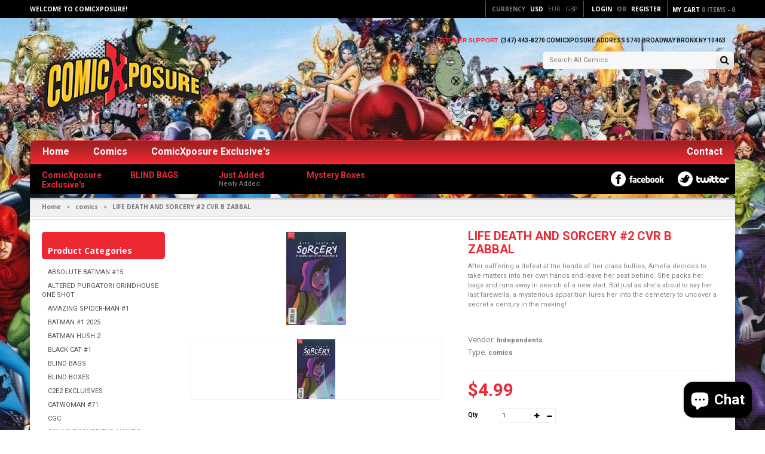

--- FILE ---
content_type: text/html; charset=utf-8
request_url: https://comicxposure.com/products/life-death-and-sorcery-2-cvr-b-zabbal
body_size: 21557
content:
<!doctype html>
<!--[if IE 8 ]>    <html lang="en" class="no-js ie8"> <![endif]-->
<!--[if (gt IE 9)|!(IE)]><!--> <html lang="en" class="no-js"> <!--<![endif]-->
<head>
  
  <link rel="shortcut icon" href="//comicxposure.com/cdn/shop/t/11/assets/favicon.png?2164" type="image/png" />
  
  <meta charset="UTF-8">
  <meta http-equiv="Content-Type" content="text/html; charset=utf-8">
  <meta name="viewport" content="width=device-width, initial-scale=1, minimum-scale=1, maximum-scale=1" />
  <link rel="canonical" href="https://comicxposure.com/products/life-death-and-sorcery-2-cvr-b-zabbal" />
  
  
  <meta name="description" content="After suffering a defeat at the hands of her class bullies, Amelia decides to take matters into her own hands and leave her past behind. She packs her bags and runs away in search of a new start. But just as she&#39;s about to say her last farewells, a mysterious apparition lures her into the cemetery to uncover a secret a" />
  
  
  
  <title>LIFE DEATH AND SORCERY #2 CVR B ZABBAL | ComicXposure</title>
  
  
  


  <meta property="og:url" content="https://comicxposure.com/products/life-death-and-sorcery-2-cvr-b-zabbal" />
  <meta property="og:title" content="LIFE DEATH AND SORCERY #2 CVR B ZABBAL" />
  <meta property="og:description" content="

After suffering a defeat at the hands of her class bullies, Amelia decides to take matters into her own hands and leave her past behind. She packs her bags and runs away in search of a new start. But just as she&#39;s about to say her last farewells, a mysterious apparition lures her into the cemetery to uncover a secret a century in the making! 

" />
  <meta property="og:image" content="//comicxposure.com/cdn/shop/products/Pic_201_772_medium.jpg?v=1578613802" />

  
   
  <link href='//fonts.googleapis.com/css?family=Open+Sans:400,300,600,700' rel='stylesheet' type='text/css'>
  
  
   
  
  <link href='//fonts.googleapis.com/css?family=Roboto:400,700' rel='stylesheet' type='text/css'>
  
  
  
  <link href="//netdna.bootstrapcdn.com/font-awesome/4.0.3/css/font-awesome.min.css" rel="stylesheet" type="text/css" media="all" />
  
  <link href="//comicxposure.com/cdn/shop/t/11/assets/jquery.responsive-slider.css?v=98082995775361072941493859728" rel="stylesheet" type="text/css" media="all" />
  
  
  <link href="//comicxposure.com/cdn/shop/t/11/assets/jquery.fancybox-buttons.css?v=93053816889524348751696172432" rel="stylesheet" type="text/css" media="all" />
  
  
  <link href="//comicxposure.com/cdn/shop/t/11/assets/cs.animate.css?v=40522597814820462281493859716" rel="stylesheet" type="text/css" media="all" />
  <link href="//comicxposure.com/cdn/shop/t/11/assets/application.css?v=22404099196479068631696172431" rel="stylesheet" type="text/css" media="all" />
  
  <link href="//comicxposure.com/cdn/shop/t/11/assets/jquery.owl.carousel.css?v=33963716799555037691696172431" rel="stylesheet" type="text/css" media="all" />
  
  <link href="//comicxposure.com/cdn/shop/t/11/assets/bootstrap.min.3x.css?v=95628001660561773901493859714" rel="stylesheet" type="text/css" media="all" />
  
  <link href="//comicxposure.com/cdn/shop/t/11/assets/cs.bootstrap.3x.css?v=94691726501403450991493863817" rel="stylesheet" type="text/css" media="all" />
  
  <link href="//comicxposure.com/cdn/shop/t/11/assets/cs.global.css?v=172810176480015259731696172432" rel="stylesheet" type="text/css" media="all" />
  <link href="//comicxposure.com/cdn/shop/t/11/assets/cs.style.css?v=171480659532518222111696172431" rel="stylesheet" type="text/css" media="all" />
  <link href="//comicxposure.com/cdn/shop/t/11/assets/cs.media.3x.css?v=102845821994519094181496508301" rel="stylesheet" type="text/css" media="all" />
  
  <!--[if IE 8 ]> <link href="//comicxposure.com/cdn/shop/t/11/assets/ie8.css?v=181208774882969406461493860261" rel="stylesheet" type="text/css" media="all" /> <![endif]-->
  
  
  
  <script src="//comicxposure.com/cdn/shop/t/11/assets/jquery-1.8.2.min.js?v=16839718699480930611493859719" type="text/javascript"></script>
  <script src="//comicxposure.com/cdn/shop/t/11/assets/jquery.imagesloaded.min.js?v=87590947715040177931493859720" type="text/javascript"></script>
  
  <script src="//comicxposure.com/cdn/shop/t/11/assets/bootstrap.min.3x.js?v=161915585427673092901493859714" type="text/javascript"></script>
  
  
  <script src="//comicxposure.com/cdn/shop/t/11/assets/jquery.event.move.js?v=94948047451081403981493859720" type="text/javascript"></script>
  <script src="//comicxposure.com/cdn/shop/t/11/assets/jquery.responsive-slider.min.js?v=12177785431732545151493859721" type="text/javascript"></script>
  
  
  
  
  <script src="//comicxposure.com/cdn/shop/t/11/assets/bootstrap-select.min.js?v=167641698481164472401493859714" type="text/javascript"></script>
  <script src="//comicxposure.com/cdn/shop/t/11/assets/modernizr.js?v=98655220835448841881493859721" type="text/javascript"></script>
  <script src="//comicxposure.com/cdn/shop/t/11/assets/cs.optionSelect.js?v=54338590596837047101493859717" type="text/javascript"></script>
  <script src="//comicxposure.com/cdn/shop/t/11/assets/cs.customSelect.js?v=147518210489575651421493859716" type="text/javascript"></script>  
  <script src="//comicxposure.com/cdn/shop/t/11/assets/application.js?v=7164290524980272531493859727" type="text/javascript"></script>
  <script src="//comicxposure.com/cdn/shop/t/11/assets/jquery.owl.carousel.min.js?v=29039801512336166901493859720" type="text/javascript"></script>
  
  
  
  
  <script src="//comicxposure.com/cdn/shop/t/11/assets/jquery.fancybox-buttons.js?v=55176213373343787281493859720" type="text/javascript"></script>
  
  
  <script src="/services/javascripts/currencies.js" type="text/javascript"></script>
  <script src="//comicxposure.com/cdn/shop/t/11/assets/jquery.currencies.min.js?v=148731906405125217661493859720" type="text/javascript"></script>
  <script src="//comicxposure.com/cdn/shop/t/11/assets/cs.script.js?v=17541707176868310641495151337" type="text/javascript"></script>
  
  <!--[if lt IE 9]>
  <script src="//comicxposure.com/cdn/shop/t/11/assets/html5shiv.js?v=44730457711517181371493859719"></script>
  <script src="//comicxposure.com/cdn/shop/t/11/assets/respond.min.js?v=141691373683291253341493859723"></script>
  <link href="//comicxposure.com/cdn/shop/t/11/assets/respond-proxy.html" id="respond-proxy" rel="respond-proxy" />
  <link href="https://comicxposure.com/pages/respond-js" id="respond-redirect" rel="respond-redirect" />
  <script src="https://comicxposure.com/pages/respond-js" type="text/javascript"></script>
  <![endif]-->
  
  <script>window.performance && window.performance.mark && window.performance.mark('shopify.content_for_header.start');</script><meta id="shopify-digital-wallet" name="shopify-digital-wallet" content="/17050301/digital_wallets/dialog">
<meta name="shopify-checkout-api-token" content="66fdd8c627ce37315541f74ffe6832d0">
<meta id="in-context-paypal-metadata" data-shop-id="17050301" data-venmo-supported="true" data-environment="production" data-locale="en_US" data-paypal-v4="true" data-currency="USD">
<link rel="alternate" type="application/json+oembed" href="https://comicxposure.com/products/life-death-and-sorcery-2-cvr-b-zabbal.oembed">
<script async="async" src="/checkouts/internal/preloads.js?locale=en-US"></script>
<script id="shopify-features" type="application/json">{"accessToken":"66fdd8c627ce37315541f74ffe6832d0","betas":["rich-media-storefront-analytics"],"domain":"comicxposure.com","predictiveSearch":true,"shopId":17050301,"locale":"en"}</script>
<script>var Shopify = Shopify || {};
Shopify.shop = "comic-xposure.myshopify.com";
Shopify.locale = "en";
Shopify.currency = {"active":"USD","rate":"1.0"};
Shopify.country = "US";
Shopify.theme = {"name":"New ComicXposure Theme","id":140812609,"schema_name":null,"schema_version":null,"theme_store_id":null,"role":"main"};
Shopify.theme.handle = "null";
Shopify.theme.style = {"id":null,"handle":null};
Shopify.cdnHost = "comicxposure.com/cdn";
Shopify.routes = Shopify.routes || {};
Shopify.routes.root = "/";</script>
<script type="module">!function(o){(o.Shopify=o.Shopify||{}).modules=!0}(window);</script>
<script>!function(o){function n(){var o=[];function n(){o.push(Array.prototype.slice.apply(arguments))}return n.q=o,n}var t=o.Shopify=o.Shopify||{};t.loadFeatures=n(),t.autoloadFeatures=n()}(window);</script>
<script id="shop-js-analytics" type="application/json">{"pageType":"product"}</script>
<script defer="defer" async type="module" src="//comicxposure.com/cdn/shopifycloud/shop-js/modules/v2/client.init-shop-cart-sync_C5BV16lS.en.esm.js"></script>
<script defer="defer" async type="module" src="//comicxposure.com/cdn/shopifycloud/shop-js/modules/v2/chunk.common_CygWptCX.esm.js"></script>
<script type="module">
  await import("//comicxposure.com/cdn/shopifycloud/shop-js/modules/v2/client.init-shop-cart-sync_C5BV16lS.en.esm.js");
await import("//comicxposure.com/cdn/shopifycloud/shop-js/modules/v2/chunk.common_CygWptCX.esm.js");

  window.Shopify.SignInWithShop?.initShopCartSync?.({"fedCMEnabled":true,"windoidEnabled":true});

</script>
<script>(function() {
  var isLoaded = false;
  function asyncLoad() {
    if (isLoaded) return;
    isLoaded = true;
    var urls = ["https:\/\/comic-xposure.myshopify.com\/apps\/constant-contact\/scripts\/js\/subscribe.js?shop=comic-xposure.myshopify.com"];
    for (var i = 0; i < urls.length; i++) {
      var s = document.createElement('script');
      s.type = 'text/javascript';
      s.async = true;
      s.src = urls[i];
      var x = document.getElementsByTagName('script')[0];
      x.parentNode.insertBefore(s, x);
    }
  };
  if(window.attachEvent) {
    window.attachEvent('onload', asyncLoad);
  } else {
    window.addEventListener('load', asyncLoad, false);
  }
})();</script>
<script id="__st">var __st={"a":17050301,"offset":-18000,"reqid":"f315eb4b-379a-4c20-b0c8-6fb7df85ca1a-1768746763","pageurl":"comicxposure.com\/products\/life-death-and-sorcery-2-cvr-b-zabbal","u":"90846df68662","p":"product","rtyp":"product","rid":8808531969};</script>
<script>window.ShopifyPaypalV4VisibilityTracking = true;</script>
<script id="captcha-bootstrap">!function(){'use strict';const t='contact',e='account',n='new_comment',o=[[t,t],['blogs',n],['comments',n],[t,'customer']],c=[[e,'customer_login'],[e,'guest_login'],[e,'recover_customer_password'],[e,'create_customer']],r=t=>t.map((([t,e])=>`form[action*='/${t}']:not([data-nocaptcha='true']) input[name='form_type'][value='${e}']`)).join(','),a=t=>()=>t?[...document.querySelectorAll(t)].map((t=>t.form)):[];function s(){const t=[...o],e=r(t);return a(e)}const i='password',u='form_key',d=['recaptcha-v3-token','g-recaptcha-response','h-captcha-response',i],f=()=>{try{return window.sessionStorage}catch{return}},m='__shopify_v',_=t=>t.elements[u];function p(t,e,n=!1){try{const o=window.sessionStorage,c=JSON.parse(o.getItem(e)),{data:r}=function(t){const{data:e,action:n}=t;return t[m]||n?{data:e,action:n}:{data:t,action:n}}(c);for(const[e,n]of Object.entries(r))t.elements[e]&&(t.elements[e].value=n);n&&o.removeItem(e)}catch(o){console.error('form repopulation failed',{error:o})}}const l='form_type',E='cptcha';function T(t){t.dataset[E]=!0}const w=window,h=w.document,L='Shopify',v='ce_forms',y='captcha';let A=!1;((t,e)=>{const n=(g='f06e6c50-85a8-45c8-87d0-21a2b65856fe',I='https://cdn.shopify.com/shopifycloud/storefront-forms-hcaptcha/ce_storefront_forms_captcha_hcaptcha.v1.5.2.iife.js',D={infoText:'Protected by hCaptcha',privacyText:'Privacy',termsText:'Terms'},(t,e,n)=>{const o=w[L][v],c=o.bindForm;if(c)return c(t,g,e,D).then(n);var r;o.q.push([[t,g,e,D],n]),r=I,A||(h.body.append(Object.assign(h.createElement('script'),{id:'captcha-provider',async:!0,src:r})),A=!0)});var g,I,D;w[L]=w[L]||{},w[L][v]=w[L][v]||{},w[L][v].q=[],w[L][y]=w[L][y]||{},w[L][y].protect=function(t,e){n(t,void 0,e),T(t)},Object.freeze(w[L][y]),function(t,e,n,w,h,L){const[v,y,A,g]=function(t,e,n){const i=e?o:[],u=t?c:[],d=[...i,...u],f=r(d),m=r(i),_=r(d.filter((([t,e])=>n.includes(e))));return[a(f),a(m),a(_),s()]}(w,h,L),I=t=>{const e=t.target;return e instanceof HTMLFormElement?e:e&&e.form},D=t=>v().includes(t);t.addEventListener('submit',(t=>{const e=I(t);if(!e)return;const n=D(e)&&!e.dataset.hcaptchaBound&&!e.dataset.recaptchaBound,o=_(e),c=g().includes(e)&&(!o||!o.value);(n||c)&&t.preventDefault(),c&&!n&&(function(t){try{if(!f())return;!function(t){const e=f();if(!e)return;const n=_(t);if(!n)return;const o=n.value;o&&e.removeItem(o)}(t);const e=Array.from(Array(32),(()=>Math.random().toString(36)[2])).join('');!function(t,e){_(t)||t.append(Object.assign(document.createElement('input'),{type:'hidden',name:u})),t.elements[u].value=e}(t,e),function(t,e){const n=f();if(!n)return;const o=[...t.querySelectorAll(`input[type='${i}']`)].map((({name:t})=>t)),c=[...d,...o],r={};for(const[a,s]of new FormData(t).entries())c.includes(a)||(r[a]=s);n.setItem(e,JSON.stringify({[m]:1,action:t.action,data:r}))}(t,e)}catch(e){console.error('failed to persist form',e)}}(e),e.submit())}));const S=(t,e)=>{t&&!t.dataset[E]&&(n(t,e.some((e=>e===t))),T(t))};for(const o of['focusin','change'])t.addEventListener(o,(t=>{const e=I(t);D(e)&&S(e,y())}));const B=e.get('form_key'),M=e.get(l),P=B&&M;t.addEventListener('DOMContentLoaded',(()=>{const t=y();if(P)for(const e of t)e.elements[l].value===M&&p(e,B);[...new Set([...A(),...v().filter((t=>'true'===t.dataset.shopifyCaptcha))])].forEach((e=>S(e,t)))}))}(h,new URLSearchParams(w.location.search),n,t,e,['guest_login'])})(!0,!0)}();</script>
<script integrity="sha256-4kQ18oKyAcykRKYeNunJcIwy7WH5gtpwJnB7kiuLZ1E=" data-source-attribution="shopify.loadfeatures" defer="defer" src="//comicxposure.com/cdn/shopifycloud/storefront/assets/storefront/load_feature-a0a9edcb.js" crossorigin="anonymous"></script>
<script data-source-attribution="shopify.dynamic_checkout.dynamic.init">var Shopify=Shopify||{};Shopify.PaymentButton=Shopify.PaymentButton||{isStorefrontPortableWallets:!0,init:function(){window.Shopify.PaymentButton.init=function(){};var t=document.createElement("script");t.src="https://comicxposure.com/cdn/shopifycloud/portable-wallets/latest/portable-wallets.en.js",t.type="module",document.head.appendChild(t)}};
</script>
<script data-source-attribution="shopify.dynamic_checkout.buyer_consent">
  function portableWalletsHideBuyerConsent(e){var t=document.getElementById("shopify-buyer-consent"),n=document.getElementById("shopify-subscription-policy-button");t&&n&&(t.classList.add("hidden"),t.setAttribute("aria-hidden","true"),n.removeEventListener("click",e))}function portableWalletsShowBuyerConsent(e){var t=document.getElementById("shopify-buyer-consent"),n=document.getElementById("shopify-subscription-policy-button");t&&n&&(t.classList.remove("hidden"),t.removeAttribute("aria-hidden"),n.addEventListener("click",e))}window.Shopify?.PaymentButton&&(window.Shopify.PaymentButton.hideBuyerConsent=portableWalletsHideBuyerConsent,window.Shopify.PaymentButton.showBuyerConsent=portableWalletsShowBuyerConsent);
</script>
<script data-source-attribution="shopify.dynamic_checkout.cart.bootstrap">document.addEventListener("DOMContentLoaded",(function(){function t(){return document.querySelector("shopify-accelerated-checkout-cart, shopify-accelerated-checkout")}if(t())Shopify.PaymentButton.init();else{new MutationObserver((function(e,n){t()&&(Shopify.PaymentButton.init(),n.disconnect())})).observe(document.body,{childList:!0,subtree:!0})}}));
</script>
<link id="shopify-accelerated-checkout-styles" rel="stylesheet" media="screen" href="https://comicxposure.com/cdn/shopifycloud/portable-wallets/latest/accelerated-checkout-backwards-compat.css" crossorigin="anonymous">
<style id="shopify-accelerated-checkout-cart">
        #shopify-buyer-consent {
  margin-top: 1em;
  display: inline-block;
  width: 100%;
}

#shopify-buyer-consent.hidden {
  display: none;
}

#shopify-subscription-policy-button {
  background: none;
  border: none;
  padding: 0;
  text-decoration: underline;
  font-size: inherit;
  cursor: pointer;
}

#shopify-subscription-policy-button::before {
  box-shadow: none;
}

      </style>

<script>window.performance && window.performance.mark && window.performance.mark('shopify.content_for_header.end');</script>
  
<!-- BEGIN app block: shopify://apps/constantcontact-custom-popup/blocks/main/41ff1c3a-da05-4087-92d6-a4b7292243a1 -->










<!-- END app block --><script src="https://cdn.shopify.com/extensions/019b4d8d-a514-7cf7-89f7-86e70b44fedf/pp-app-118/assets/index.js" type="text/javascript" defer="defer"></script>
<link href="https://cdn.shopify.com/extensions/019b4d8d-a514-7cf7-89f7-86e70b44fedf/pp-app-118/assets/style.css" rel="stylesheet" type="text/css" media="all">
<script src="https://cdn.shopify.com/extensions/7bc9bb47-adfa-4267-963e-cadee5096caf/inbox-1252/assets/inbox-chat-loader.js" type="text/javascript" defer="defer"></script>
<link href="https://monorail-edge.shopifysvc.com" rel="dns-prefetch">
<script>(function(){if ("sendBeacon" in navigator && "performance" in window) {try {var session_token_from_headers = performance.getEntriesByType('navigation')[0].serverTiming.find(x => x.name == '_s').description;} catch {var session_token_from_headers = undefined;}var session_cookie_matches = document.cookie.match(/_shopify_s=([^;]*)/);var session_token_from_cookie = session_cookie_matches && session_cookie_matches.length === 2 ? session_cookie_matches[1] : "";var session_token = session_token_from_headers || session_token_from_cookie || "";function handle_abandonment_event(e) {var entries = performance.getEntries().filter(function(entry) {return /monorail-edge.shopifysvc.com/.test(entry.name);});if (!window.abandonment_tracked && entries.length === 0) {window.abandonment_tracked = true;var currentMs = Date.now();var navigation_start = performance.timing.navigationStart;var payload = {shop_id: 17050301,url: window.location.href,navigation_start,duration: currentMs - navigation_start,session_token,page_type: "product"};window.navigator.sendBeacon("https://monorail-edge.shopifysvc.com/v1/produce", JSON.stringify({schema_id: "online_store_buyer_site_abandonment/1.1",payload: payload,metadata: {event_created_at_ms: currentMs,event_sent_at_ms: currentMs}}));}}window.addEventListener('pagehide', handle_abandonment_event);}}());</script>
<script id="web-pixels-manager-setup">(function e(e,d,r,n,o){if(void 0===o&&(o={}),!Boolean(null===(a=null===(i=window.Shopify)||void 0===i?void 0:i.analytics)||void 0===a?void 0:a.replayQueue)){var i,a;window.Shopify=window.Shopify||{};var t=window.Shopify;t.analytics=t.analytics||{};var s=t.analytics;s.replayQueue=[],s.publish=function(e,d,r){return s.replayQueue.push([e,d,r]),!0};try{self.performance.mark("wpm:start")}catch(e){}var l=function(){var e={modern:/Edge?\/(1{2}[4-9]|1[2-9]\d|[2-9]\d{2}|\d{4,})\.\d+(\.\d+|)|Firefox\/(1{2}[4-9]|1[2-9]\d|[2-9]\d{2}|\d{4,})\.\d+(\.\d+|)|Chrom(ium|e)\/(9{2}|\d{3,})\.\d+(\.\d+|)|(Maci|X1{2}).+ Version\/(15\.\d+|(1[6-9]|[2-9]\d|\d{3,})\.\d+)([,.]\d+|)( \(\w+\)|)( Mobile\/\w+|) Safari\/|Chrome.+OPR\/(9{2}|\d{3,})\.\d+\.\d+|(CPU[ +]OS|iPhone[ +]OS|CPU[ +]iPhone|CPU IPhone OS|CPU iPad OS)[ +]+(15[._]\d+|(1[6-9]|[2-9]\d|\d{3,})[._]\d+)([._]\d+|)|Android:?[ /-](13[3-9]|1[4-9]\d|[2-9]\d{2}|\d{4,})(\.\d+|)(\.\d+|)|Android.+Firefox\/(13[5-9]|1[4-9]\d|[2-9]\d{2}|\d{4,})\.\d+(\.\d+|)|Android.+Chrom(ium|e)\/(13[3-9]|1[4-9]\d|[2-9]\d{2}|\d{4,})\.\d+(\.\d+|)|SamsungBrowser\/([2-9]\d|\d{3,})\.\d+/,legacy:/Edge?\/(1[6-9]|[2-9]\d|\d{3,})\.\d+(\.\d+|)|Firefox\/(5[4-9]|[6-9]\d|\d{3,})\.\d+(\.\d+|)|Chrom(ium|e)\/(5[1-9]|[6-9]\d|\d{3,})\.\d+(\.\d+|)([\d.]+$|.*Safari\/(?![\d.]+ Edge\/[\d.]+$))|(Maci|X1{2}).+ Version\/(10\.\d+|(1[1-9]|[2-9]\d|\d{3,})\.\d+)([,.]\d+|)( \(\w+\)|)( Mobile\/\w+|) Safari\/|Chrome.+OPR\/(3[89]|[4-9]\d|\d{3,})\.\d+\.\d+|(CPU[ +]OS|iPhone[ +]OS|CPU[ +]iPhone|CPU IPhone OS|CPU iPad OS)[ +]+(10[._]\d+|(1[1-9]|[2-9]\d|\d{3,})[._]\d+)([._]\d+|)|Android:?[ /-](13[3-9]|1[4-9]\d|[2-9]\d{2}|\d{4,})(\.\d+|)(\.\d+|)|Mobile Safari.+OPR\/([89]\d|\d{3,})\.\d+\.\d+|Android.+Firefox\/(13[5-9]|1[4-9]\d|[2-9]\d{2}|\d{4,})\.\d+(\.\d+|)|Android.+Chrom(ium|e)\/(13[3-9]|1[4-9]\d|[2-9]\d{2}|\d{4,})\.\d+(\.\d+|)|Android.+(UC? ?Browser|UCWEB|U3)[ /]?(15\.([5-9]|\d{2,})|(1[6-9]|[2-9]\d|\d{3,})\.\d+)\.\d+|SamsungBrowser\/(5\.\d+|([6-9]|\d{2,})\.\d+)|Android.+MQ{2}Browser\/(14(\.(9|\d{2,})|)|(1[5-9]|[2-9]\d|\d{3,})(\.\d+|))(\.\d+|)|K[Aa][Ii]OS\/(3\.\d+|([4-9]|\d{2,})\.\d+)(\.\d+|)/},d=e.modern,r=e.legacy,n=navigator.userAgent;return n.match(d)?"modern":n.match(r)?"legacy":"unknown"}(),u="modern"===l?"modern":"legacy",c=(null!=n?n:{modern:"",legacy:""})[u],f=function(e){return[e.baseUrl,"/wpm","/b",e.hashVersion,"modern"===e.buildTarget?"m":"l",".js"].join("")}({baseUrl:d,hashVersion:r,buildTarget:u}),m=function(e){var d=e.version,r=e.bundleTarget,n=e.surface,o=e.pageUrl,i=e.monorailEndpoint;return{emit:function(e){var a=e.status,t=e.errorMsg,s=(new Date).getTime(),l=JSON.stringify({metadata:{event_sent_at_ms:s},events:[{schema_id:"web_pixels_manager_load/3.1",payload:{version:d,bundle_target:r,page_url:o,status:a,surface:n,error_msg:t},metadata:{event_created_at_ms:s}}]});if(!i)return console&&console.warn&&console.warn("[Web Pixels Manager] No Monorail endpoint provided, skipping logging."),!1;try{return self.navigator.sendBeacon.bind(self.navigator)(i,l)}catch(e){}var u=new XMLHttpRequest;try{return u.open("POST",i,!0),u.setRequestHeader("Content-Type","text/plain"),u.send(l),!0}catch(e){return console&&console.warn&&console.warn("[Web Pixels Manager] Got an unhandled error while logging to Monorail."),!1}}}}({version:r,bundleTarget:l,surface:e.surface,pageUrl:self.location.href,monorailEndpoint:e.monorailEndpoint});try{o.browserTarget=l,function(e){var d=e.src,r=e.async,n=void 0===r||r,o=e.onload,i=e.onerror,a=e.sri,t=e.scriptDataAttributes,s=void 0===t?{}:t,l=document.createElement("script"),u=document.querySelector("head"),c=document.querySelector("body");if(l.async=n,l.src=d,a&&(l.integrity=a,l.crossOrigin="anonymous"),s)for(var f in s)if(Object.prototype.hasOwnProperty.call(s,f))try{l.dataset[f]=s[f]}catch(e){}if(o&&l.addEventListener("load",o),i&&l.addEventListener("error",i),u)u.appendChild(l);else{if(!c)throw new Error("Did not find a head or body element to append the script");c.appendChild(l)}}({src:f,async:!0,onload:function(){if(!function(){var e,d;return Boolean(null===(d=null===(e=window.Shopify)||void 0===e?void 0:e.analytics)||void 0===d?void 0:d.initialized)}()){var d=window.webPixelsManager.init(e)||void 0;if(d){var r=window.Shopify.analytics;r.replayQueue.forEach((function(e){var r=e[0],n=e[1],o=e[2];d.publishCustomEvent(r,n,o)})),r.replayQueue=[],r.publish=d.publishCustomEvent,r.visitor=d.visitor,r.initialized=!0}}},onerror:function(){return m.emit({status:"failed",errorMsg:"".concat(f," has failed to load")})},sri:function(e){var d=/^sha384-[A-Za-z0-9+/=]+$/;return"string"==typeof e&&d.test(e)}(c)?c:"",scriptDataAttributes:o}),m.emit({status:"loading"})}catch(e){m.emit({status:"failed",errorMsg:(null==e?void 0:e.message)||"Unknown error"})}}})({shopId: 17050301,storefrontBaseUrl: "https://comicxposure.com",extensionsBaseUrl: "https://extensions.shopifycdn.com/cdn/shopifycloud/web-pixels-manager",monorailEndpoint: "https://monorail-edge.shopifysvc.com/unstable/produce_batch",surface: "storefront-renderer",enabledBetaFlags: ["2dca8a86"],webPixelsConfigList: [{"id":"shopify-app-pixel","configuration":"{}","eventPayloadVersion":"v1","runtimeContext":"STRICT","scriptVersion":"0450","apiClientId":"shopify-pixel","type":"APP","privacyPurposes":["ANALYTICS","MARKETING"]},{"id":"shopify-custom-pixel","eventPayloadVersion":"v1","runtimeContext":"LAX","scriptVersion":"0450","apiClientId":"shopify-pixel","type":"CUSTOM","privacyPurposes":["ANALYTICS","MARKETING"]}],isMerchantRequest: false,initData: {"shop":{"name":"ComicXposure","paymentSettings":{"currencyCode":"USD"},"myshopifyDomain":"comic-xposure.myshopify.com","countryCode":"US","storefrontUrl":"https:\/\/comicxposure.com"},"customer":null,"cart":null,"checkout":null,"productVariants":[{"price":{"amount":4.99,"currencyCode":"USD"},"product":{"title":"LIFE DEATH AND SORCERY #2 CVR B ZABBAL","vendor":"Independents","id":"8808531969","untranslatedTitle":"LIFE DEATH AND SORCERY #2 CVR B ZABBAL","url":"\/products\/life-death-and-sorcery-2-cvr-b-zabbal","type":"comics"},"id":"30309174081","image":{"src":"\/\/comicxposure.com\/cdn\/shop\/products\/Pic_201_772.jpg?v=1578613802"},"sku":"JUN161341","title":"Default Title","untranslatedTitle":"Default Title"}],"purchasingCompany":null},},"https://comicxposure.com/cdn","fcfee988w5aeb613cpc8e4bc33m6693e112",{"modern":"","legacy":""},{"shopId":"17050301","storefrontBaseUrl":"https:\/\/comicxposure.com","extensionBaseUrl":"https:\/\/extensions.shopifycdn.com\/cdn\/shopifycloud\/web-pixels-manager","surface":"storefront-renderer","enabledBetaFlags":"[\"2dca8a86\"]","isMerchantRequest":"false","hashVersion":"fcfee988w5aeb613cpc8e4bc33m6693e112","publish":"custom","events":"[[\"page_viewed\",{}],[\"product_viewed\",{\"productVariant\":{\"price\":{\"amount\":4.99,\"currencyCode\":\"USD\"},\"product\":{\"title\":\"LIFE DEATH AND SORCERY #2 CVR B ZABBAL\",\"vendor\":\"Independents\",\"id\":\"8808531969\",\"untranslatedTitle\":\"LIFE DEATH AND SORCERY #2 CVR B ZABBAL\",\"url\":\"\/products\/life-death-and-sorcery-2-cvr-b-zabbal\",\"type\":\"comics\"},\"id\":\"30309174081\",\"image\":{\"src\":\"\/\/comicxposure.com\/cdn\/shop\/products\/Pic_201_772.jpg?v=1578613802\"},\"sku\":\"JUN161341\",\"title\":\"Default Title\",\"untranslatedTitle\":\"Default Title\"}}]]"});</script><script>
  window.ShopifyAnalytics = window.ShopifyAnalytics || {};
  window.ShopifyAnalytics.meta = window.ShopifyAnalytics.meta || {};
  window.ShopifyAnalytics.meta.currency = 'USD';
  var meta = {"product":{"id":8808531969,"gid":"gid:\/\/shopify\/Product\/8808531969","vendor":"Independents","type":"comics","handle":"life-death-and-sorcery-2-cvr-b-zabbal","variants":[{"id":30309174081,"price":499,"name":"LIFE DEATH AND SORCERY #2 CVR B ZABBAL","public_title":null,"sku":"JUN161341"}],"remote":false},"page":{"pageType":"product","resourceType":"product","resourceId":8808531969,"requestId":"f315eb4b-379a-4c20-b0c8-6fb7df85ca1a-1768746763"}};
  for (var attr in meta) {
    window.ShopifyAnalytics.meta[attr] = meta[attr];
  }
</script>
<script class="analytics">
  (function () {
    var customDocumentWrite = function(content) {
      var jquery = null;

      if (window.jQuery) {
        jquery = window.jQuery;
      } else if (window.Checkout && window.Checkout.$) {
        jquery = window.Checkout.$;
      }

      if (jquery) {
        jquery('body').append(content);
      }
    };

    var hasLoggedConversion = function(token) {
      if (token) {
        return document.cookie.indexOf('loggedConversion=' + token) !== -1;
      }
      return false;
    }

    var setCookieIfConversion = function(token) {
      if (token) {
        var twoMonthsFromNow = new Date(Date.now());
        twoMonthsFromNow.setMonth(twoMonthsFromNow.getMonth() + 2);

        document.cookie = 'loggedConversion=' + token + '; expires=' + twoMonthsFromNow;
      }
    }

    var trekkie = window.ShopifyAnalytics.lib = window.trekkie = window.trekkie || [];
    if (trekkie.integrations) {
      return;
    }
    trekkie.methods = [
      'identify',
      'page',
      'ready',
      'track',
      'trackForm',
      'trackLink'
    ];
    trekkie.factory = function(method) {
      return function() {
        var args = Array.prototype.slice.call(arguments);
        args.unshift(method);
        trekkie.push(args);
        return trekkie;
      };
    };
    for (var i = 0; i < trekkie.methods.length; i++) {
      var key = trekkie.methods[i];
      trekkie[key] = trekkie.factory(key);
    }
    trekkie.load = function(config) {
      trekkie.config = config || {};
      trekkie.config.initialDocumentCookie = document.cookie;
      var first = document.getElementsByTagName('script')[0];
      var script = document.createElement('script');
      script.type = 'text/javascript';
      script.onerror = function(e) {
        var scriptFallback = document.createElement('script');
        scriptFallback.type = 'text/javascript';
        scriptFallback.onerror = function(error) {
                var Monorail = {
      produce: function produce(monorailDomain, schemaId, payload) {
        var currentMs = new Date().getTime();
        var event = {
          schema_id: schemaId,
          payload: payload,
          metadata: {
            event_created_at_ms: currentMs,
            event_sent_at_ms: currentMs
          }
        };
        return Monorail.sendRequest("https://" + monorailDomain + "/v1/produce", JSON.stringify(event));
      },
      sendRequest: function sendRequest(endpointUrl, payload) {
        // Try the sendBeacon API
        if (window && window.navigator && typeof window.navigator.sendBeacon === 'function' && typeof window.Blob === 'function' && !Monorail.isIos12()) {
          var blobData = new window.Blob([payload], {
            type: 'text/plain'
          });

          if (window.navigator.sendBeacon(endpointUrl, blobData)) {
            return true;
          } // sendBeacon was not successful

        } // XHR beacon

        var xhr = new XMLHttpRequest();

        try {
          xhr.open('POST', endpointUrl);
          xhr.setRequestHeader('Content-Type', 'text/plain');
          xhr.send(payload);
        } catch (e) {
          console.log(e);
        }

        return false;
      },
      isIos12: function isIos12() {
        return window.navigator.userAgent.lastIndexOf('iPhone; CPU iPhone OS 12_') !== -1 || window.navigator.userAgent.lastIndexOf('iPad; CPU OS 12_') !== -1;
      }
    };
    Monorail.produce('monorail-edge.shopifysvc.com',
      'trekkie_storefront_load_errors/1.1',
      {shop_id: 17050301,
      theme_id: 140812609,
      app_name: "storefront",
      context_url: window.location.href,
      source_url: "//comicxposure.com/cdn/s/trekkie.storefront.cd680fe47e6c39ca5d5df5f0a32d569bc48c0f27.min.js"});

        };
        scriptFallback.async = true;
        scriptFallback.src = '//comicxposure.com/cdn/s/trekkie.storefront.cd680fe47e6c39ca5d5df5f0a32d569bc48c0f27.min.js';
        first.parentNode.insertBefore(scriptFallback, first);
      };
      script.async = true;
      script.src = '//comicxposure.com/cdn/s/trekkie.storefront.cd680fe47e6c39ca5d5df5f0a32d569bc48c0f27.min.js';
      first.parentNode.insertBefore(script, first);
    };
    trekkie.load(
      {"Trekkie":{"appName":"storefront","development":false,"defaultAttributes":{"shopId":17050301,"isMerchantRequest":null,"themeId":140812609,"themeCityHash":"2982908047029857779","contentLanguage":"en","currency":"USD","eventMetadataId":"b33c667f-e304-41bf-aca6-476bfd3d2c4c"},"isServerSideCookieWritingEnabled":true,"monorailRegion":"shop_domain","enabledBetaFlags":["65f19447"]},"Session Attribution":{},"S2S":{"facebookCapiEnabled":true,"source":"trekkie-storefront-renderer","apiClientId":580111}}
    );

    var loaded = false;
    trekkie.ready(function() {
      if (loaded) return;
      loaded = true;

      window.ShopifyAnalytics.lib = window.trekkie;

      var originalDocumentWrite = document.write;
      document.write = customDocumentWrite;
      try { window.ShopifyAnalytics.merchantGoogleAnalytics.call(this); } catch(error) {};
      document.write = originalDocumentWrite;

      window.ShopifyAnalytics.lib.page(null,{"pageType":"product","resourceType":"product","resourceId":8808531969,"requestId":"f315eb4b-379a-4c20-b0c8-6fb7df85ca1a-1768746763","shopifyEmitted":true});

      var match = window.location.pathname.match(/checkouts\/(.+)\/(thank_you|post_purchase)/)
      var token = match? match[1]: undefined;
      if (!hasLoggedConversion(token)) {
        setCookieIfConversion(token);
        window.ShopifyAnalytics.lib.track("Viewed Product",{"currency":"USD","variantId":30309174081,"productId":8808531969,"productGid":"gid:\/\/shopify\/Product\/8808531969","name":"LIFE DEATH AND SORCERY #2 CVR B ZABBAL","price":"4.99","sku":"JUN161341","brand":"Independents","variant":null,"category":"comics","nonInteraction":true,"remote":false},undefined,undefined,{"shopifyEmitted":true});
      window.ShopifyAnalytics.lib.track("monorail:\/\/trekkie_storefront_viewed_product\/1.1",{"currency":"USD","variantId":30309174081,"productId":8808531969,"productGid":"gid:\/\/shopify\/Product\/8808531969","name":"LIFE DEATH AND SORCERY #2 CVR B ZABBAL","price":"4.99","sku":"JUN161341","brand":"Independents","variant":null,"category":"comics","nonInteraction":true,"remote":false,"referer":"https:\/\/comicxposure.com\/products\/life-death-and-sorcery-2-cvr-b-zabbal"});
      }
    });


        var eventsListenerScript = document.createElement('script');
        eventsListenerScript.async = true;
        eventsListenerScript.src = "//comicxposure.com/cdn/shopifycloud/storefront/assets/shop_events_listener-3da45d37.js";
        document.getElementsByTagName('head')[0].appendChild(eventsListenerScript);

})();</script>
<script
  defer
  src="https://comicxposure.com/cdn/shopifycloud/perf-kit/shopify-perf-kit-3.0.4.min.js"
  data-application="storefront-renderer"
  data-shop-id="17050301"
  data-render-region="gcp-us-central1"
  data-page-type="product"
  data-theme-instance-id="140812609"
  data-theme-name=""
  data-theme-version=""
  data-monorail-region="shop_domain"
  data-resource-timing-sampling-rate="10"
  data-shs="true"
  data-shs-beacon="true"
  data-shs-export-with-fetch="true"
  data-shs-logs-sample-rate="1"
  data-shs-beacon-endpoint="https://comicxposure.com/api/collect"
></script>
</head>

<body class="templateProduct">
  
  
  <!-- Header -->
  <header id="top" class="clearfix">
    <div id="top-other">
      <div class="container">
        <div class="row">
          <div class="welcome col-md-9 text-left">
            Welcome to comicxposure!
          </div>
          
          <div class="top-other col-md-15">
            <ul class="list-inline text-right">
              
              <li class="currencies-switcher">
                



<div class="currency-plain">
  <ul class="currencies list-inline unmargin">
    
   
    <li class="heading">Currency </li>

    
    
    
    
    <li class="currency-USD active">
      <a href="javascript:;">USD</a>
      <input type="hidden" value="USD" />
    </li>
    
    
    
    
    <li class="currency-EUR">
      <a href="javascript:;">EUR</a>
      <input type="hidden" value="EUR" />
    </li>
    
    
    
    <li class="currency-GBP">
      <a href="javascript:;">GBP</a>
      <input type="hidden" value="GBP" />
    </li>
    
    
  </ul>
  
  <select class="currencies_src hide" name="currencies">
    
    
    <option value="USD" selected="selected">USD</option>
    
    
    
    
    <option value="EUR">EUR</option>
    
    
    
    <option value="GBP">GBP</option>
    
    
  </select>
</div>

              </li>
              
              <li class="customer-links">
                
  
  <ul id="accounts" class="list-inline">
    
    <li class="login">
      
      <span id="loginButton" class="dropdown-toggle" data-toggle="dropdown">
        Login
        <i class="sub-dropdown1"></i>
        <i class="sub-dropdown"></i>
      </span>
      
      <!-- Customer Account Login -->
      <div id="loginBox" class="dropdown-menu text-left">
        <form method="post" action="/account/login" id="customer_login" accept-charset="UTF-8" data-login-with-shop-sign-in="true"><input type="hidden" name="form_type" value="customer_login" /><input type="hidden" name="utf8" value="✓" />
        
        <div id="bodyBox">
          <div class="sb-title">Login</div>
          <ul class="control-container customer-accounts list-unstyled">
            <li class="clearfix">
              <label for="customer_email_box" class="control-label">Email Address <span class="req">*</span></label>
              <input type="email" value="" name="customer[email]" id="customer_email_box" class="form-control" />
            </li>
            
            <li class="clearfix">
              <label for="customer_password_box" class="control-label">Password <span class="req">*</span></label>
              <input type="password" value="" name="customer[password]" id="customer_password_box" class="form-control password" />
            </li>
            
            
            <li class="clearfix last1">
              <button class="btn btn-1" type="submit">Login</button>
            </li>
            <li>
              <a class="register" href="/account/register">Creat New Account</a>
            </li>
          </ul>
        </div>
        </form>
      </div>
      
      
    </li>
     
    <li>or</li>
    <li class="register">
     <a href="/account/register" id="customer_register_link">Register</a>
    </li>
    
    
  </ul>
  


              </li>
              
              <li class="umbrella">
                
                <div id="umbrella" class="list-inline unmargin">
                  <div class="cart-link">
                    <div class="dropdown-toggle" data-toggle="dropdown">
                      <i class="sub-dropdown1"></i>
                      <i class="sub-dropdown"></i>
                      
                      <a class="num-items-in-cart link-dropdown" href="/cart">
                        <span>My Cart</span>
                        <span class="icon">
                          <span class="number">0</span> items <span class="total">- <span class="money">0</span></span>
                        </span>
                      </a>
                    </div>
                    
                    
                    <div id="cart-info" class="dropdown-menu">
                      <div id="cart-content">
                        <div class="loading">
                          <img src="//comicxposure.com/cdn/shop/t/11/assets/loader.gif?v=147071982126738704471493859721" alt="" />
                        </div>
                      </div>
                    </div>
                    
                  </div>
                </div>
              </li>
              
            </ul>
          </div>
        </div>
      </div>
    </div>
    
    
    <div class="container">
      
      <div class="row">
  <div class="col-md-12 top-logo">
    <a id="site-title" href="/" title="ComicXposure">
      
      <img src="//comicxposure.com/cdn/shop/t/11/assets/logo.png?v=45294018541402619411493860024" alt="ComicXposure" />
      
    </a>
  </div>
  
  <div class="col-md-12 top-support">
    <div class="support">
      <span class="h5 txt_color">Customer Support</span><span>(347) 443-8270 ComicXposure Address 5740 Broadway Bronx Ny 10463</span>
      <span class="line"></span>
      
      <a href="ymsgr:sendIM?"></a> 
      
    </div>
    <div class="top-search">
      
      <form id="header-search" class="search-form" action="/search" method="get">
        <input type="hidden" name="type" value="product" />
        <input type="text" class="input-block-level" name="q" value="" accesskey="4" autocomplete="off" placeholder="Search All Comics" />
        
        <button type="submit" class="search-submit" title="Search">
          <i class="fa fa-search"></i>
        </button>
        
      </form>
      
    </div>
  </div>
</div>
      
    </div>
    
    
    <div class="container">
      <div class="row top-navigation">
        
<nav class="navbar" role="navigation">
  <div class="clearfix">
    <div class="navbar-header">
      <button type="button" class="navbar-toggle" data-toggle="collapse" data-target=".navbar-collapse">
        <span class="sr-only">Toggle main navigation</span>
        <span class="icon-bar"></span>
        <span class="icon-bar"></span>
        <span class="icon-bar"></span>
      </button>
    </div>
    
    <div class="is-mobile visible-xs">
      <ul class="list-inline">
        <li class="is-mobile-menu">
          <div class="btn-navbar" data-toggle="collapse" data-target=".navbar-collapse">
            <span class="icon-bar-group">
              <span class="icon-bar"></span>
              <span class="icon-bar"></span>
              <span class="icon-bar"></span>
            </span>
          </div>
        </li>
        
        
        <li class="is-mobile-login">
          <div class="btn-group">
            <div class="dropdown-toggle" data-toggle="dropdown">
              <i class="fa fa-user"></i>
            </div>
            <ul class="customer dropdown-menu">
              
              <li class="logout">
                <a href="/account/login">Log in</a>
              </li>
              <li class="account">
                <a href="/account/register">Register</a>
              </li>
              
            </ul>
          </div>
        </li>
        
        
        
        <li class="is-mobile-currency currencies-switcher">
          

<div class="currency btn-group uppercase">
  <a class="currency_wrapper dropdown-toggle" data-toggle="dropdown">
    <i class="sub-dropdown1"></i>
    <i class="sub-dropdown"></i>
    
    <span class="currency_code">USD</span>
    &nbsp;<i class="icon-caret-down"></i>
  </a>
  <ul class="currencies dropdown-menu text-left">
    
    
    <li class="currency-USD active">
      <a href="javascript:;">USD</a>
      <input type="hidden" value="USD" />
    </li>
    
    
    
    
    <li class="currency-EUR">
      <a href="javascript:;">EUR</a>
      <input type="hidden" value="EUR" />
    </li>
    
    
    
    <li class="currency-GBP">
      <a href="javascript:;">GBP</a>
      <input type="hidden" value="GBP" />
    </li>
    
    
  </ul>
  
  <select class="currencies_src hide" name="currencies">
    
    
    <option value="USD" selected="selected">USD</option>
    
    
    
    
    <option value="EUR">EUR</option>
    
    
    
    <option value="GBP">GBP</option>
    
    
  </select>
</div>



        </li>
        
        
        <li class="is-mobile-cart">
          <a href="/cart"><i class="fa fa-shopping-cart"></i></a>
        </li>
      </ul>
    </div>
    
    <div class="collapse navbar-collapse"> 
      <ul class="nav navbar-nav hoverMenuWrapper">
        
        

<li class="">
  <a href="/">
    
    Home
    <span></span>
    
  </a>
</li>

        
        

<li class="">
  <a href="/collections/all">
    
    Comics
    <span></span>
    
  </a>
</li>

        
        

<li class="">
  <a href="/collections/comicxposure-exclusives">
    
    ComicXposure Exclusive's
    <span></span>
    
  </a>
</li>

        
        

<li class=" last">
  <a href="/pages/contact-us">
    
    Contact
    <span></span>
    
  </a>
</li>

        
      </ul>       
    </div>
  </div>
</nav>

      </div>
    </div>
    
    <div class="gr-below-nav">
      <div class="container">      
        <div class="top-below-nav clearfix">
          
<div class="sub_menu">
  <ul class="list-inline list-unstylet text-left clearfix">
    
    
    
    
    
    
    
    <li class="col-md-5">
      <a href="https://comicxposure.com/collections/comicxposure-exclusives">
        <span>ComicXposure Exclusive's</span>
      </a>
      <span></span>
      
    </li>
    
    
    
    
    
    
    
    
    
    <li class="col-md-5">
      <a href="https://comicxposure.com/collections/blind-bags">
        <span>BLIND BAGS</span>
      </a>
      <span></span>
      
    </li>
    
    
    
    
    
    
    
    
    
    <li class="col-md-5">
      <a href="https://comicxposure.com/collections/just-added">
        <span>Just Added</span>
      </a>
      <span>Newly Added</span>
      
    </li>
    
    
    
    
    
    
    
    
    
    <li class="col-md-5">
      <a href="https://comicxposure.com/collections/mystery-boxes">
        <span>Mystery Boxes</span>
      </a>
      <span></span>
      
    </li>
    
    
    
  </ul>
  <span class="sub_nav"></span>
</div><!--end sub_menu-->
<!--social-->

<div class="social">
  <ul class="list-inline list-unstyle text-right">
    <li class="">
      <a href="https://www.facebook.com/search/top?q=comicxposure">
        <img src="//comicxposure.com/cdn/shop/t/11/assets/bb_nav_right_img_1.png?v=74311838646356609211496508297" alt="" />
      </a>
    </li>
    <li class="">
      <a href="https://twitter.com/comic_xposure">
        <img src="//comicxposure.com/cdn/shop/t/11/assets/bb_nav_right_img_2.png?v=77799454535862810551496508298" alt="" />
      </a>
    </li>
  </ul>
</div><!--end social-->


        </div>      
      </div>
    </div>
    
    
  </header>
  
  <div id="content-wrapper-parent">
    <div id="content-wrapper">
      
      
      
      <!-- Content -->
      <div id="content" class="container clearfix">
        
        
        <div class="group_breadcrumb">
<div id="breadcrumb" class="row breadcrumb">
  <div class="col-md-24">
    <a href="/" class="homepage-link" title="Back to the frontpage">Home</a>
    
      
        <i class="angle-right">></i>
        <a href="/collections/types?q=comics" title="comics">comics</a>
      
        <i class="angle-right">></i>
       <span class="page-title">LIFE DEATH AND SORCERY #2 CVR B ZABBAL</span>
    
  </div>
</div>
</div><!--end group_breadcrumb-->
        
        
        <section class="row content">
          
          
          
<div class="col-md-5 sidebar hidden-xs">
  






















<div class="sb-wrapper">
  <div class="sb-title box">Product Categories</div>
  <ul class="list-unstyled sb-content list-styled">
    
    
    <li>
      <a href="/collections/absolute-batman-15">ABSOLUTE BATMAN #15</a>
    </li>
    
    
    
    <li>
      <a href="/collections/altered-purgatori-grindhouse-one-shot">ALTERED PURGATORI GRINDHOUSE ONE SHOT</a>
    </li>
    
    
    
    <li>
      <a href="/collections/amazing-spider-man-1">AMAZING SPIDER-MAN #1</a>
    </li>
    
    
    
    <li>
      <a href="/collections/batman-1-2025">BATMAN #1 2025</a>
    </li>
    
    
    
    <li>
      <a href="/collections/batman-hush">BATMAN HUSH 2</a>
    </li>
    
    
    
    <li>
      <a href="/collections/black-cat-1">BLACK CAT #1</a>
    </li>
    
    
    
    <li>
      <a href="/collections/blind-bags">BLIND BAGS</a>
    </li>
    
    
    
    <li>
      <a href="/collections/blind-boxes">BLIND BOXES</a>
    </li>
    
    
    
    <li>
      <a href="/collections/c2e2-excluisves">C2E2 EXCLUISVES</a>
    </li>
    
    
    
    <li>
      <a href="/collections/catwoman-71">CATWOMAN #71</a>
    </li>
    
    
    
    <li>
      <a href="/collections/cgc">CGC</a>
    </li>
    
    
    
    <li>
      <a href="/collections/comicxposure-exclusives">COMICXPOSURE EXCLUSIVE&#39;S</a>
    </li>
    
    
    
    <li>
      <a href="/collections/daredevil-1">DAREDEVIL #1</a>
    </li>
    
    
    
    <li>
      <a href="/collections/dc-k-o-1">DC K.O. #1</a>
    </li>
    
    
    
    <li>
      <a href="/collections/dc-x-sonic-the-hedgehog-1">DC X SONIC THE HEDGEHOG #1</a>
    </li>
    
    
    
    <li>
      <a href="/collections/deadpool-batman-1">DEADPOOL BATMAN #1</a>
    </li>
    
    
    
    <li>
      <a href="/collections/emma-frost-the-white-queen-1">EMMA FROST THE WHITE QUEEN #1</a>
    </li>
    
    
    
    <li>
      <a href="/collections/fan-expo-dallas">FAN EXPO DALLAS</a>
    </li>
    
    
    
    <li>
      <a href="/collections/godzilla">GODZILLA</a>
    </li>
    
    
    
    <li>
      <a href="/collections/godzilla-vs-fantastic-four-1">GODZILLA VS FANTASTIC FOUR #1</a>
    </li>
    
    
    
    <li>
      <a href="/collections/harley-quinn-50">HARLEY QUINN #50</a>
    </li>
    
    
    
    <li>
      <a href="/collections/harley-quinn-fartacular-silent-butt-deadly-1">HARLEY QUINN FARTACULAR SILENT BUTT DEADLY #1</a>
    </li>
    
    
    
    <li>
      <a href="/collections/harley-quinn-x-elvira-1">HARLEY QUINN X ELVIRA #1</a>
    </li>
    
    
    
    <li>
      <a href="/collections/heroes-con">HEROES CON</a>
    </li>
    
    
    
    <li>
      <a href="/collections/invincible-universe-battle-beast-1">INVINCIBLE UNIVERSE BATTLE BEAST #1</a>
    </li>
    
    
    
    <li>
      <a href="/collections/its-jeff">ITS JEFF</a>
    </li>
    
    
    
    <li>
      <a href="/collections/just-added">JUST ADDED</a>
    </li>
    
    
    
    <li>
      <a href="/collections/k-pop-demon-hunters">K-POP DEMON HUNTERS</a>
    </li>
    
    
    
    <li>
      <a href="/collections/poison-ivy-kyuyong-eom">KYUYONG EOM</a>
    </li>
    
    
    
    <li>
      <a href="/collections/magik-1">MAGIK #1</a>
    </li>
    
    
    
    <li>
      <a href="/collections/marvel-rivals-1">MARVEL RIVALS #1</a>
    </li>
    
    
    
    <li>
      <a href="/collections/marvel-swimsuit-special-friends-foes-rivals-1">MARVEL SWIMSUIT SPECIAL: FRIENDS, FOES &amp; RIVALS #1</a>
    </li>
    
    
    
    <li>
      <a href="/collections/megacon">MEGACON</a>
    </li>
    
    
    
    <li>
      <a href="/collections/mystery-boxes">MYSTERY BOXES</a>
    </li>
    
    
    
    <li>
      <a href="/collections/new-york-comic-con-variants">NEW YORK COMIC CON EXCLUSIVES</a>
    </li>
    
    
    
    <li>
      <a href="/collections/predator-vs-spider-man-1">PREDATOR VS SPIDER-MAN #1</a>
    </li>
    
    
    
    <li>
      <a href="/collections/previews-for-jan-2025">Previews for Jan 2025</a>
    </li>
    
    
    
    <li>
      <a href="/collections/previews-for-mar-2025">Previews for Mar 2025</a>
    </li>
    
    
    
    <li>
      <a href="/collections/previews-for-may-2025">Previews for May 2025</a>
    </li>
    
    
    
    <li>
      <a href="/collections/psylocke-1">PSYLOCKE #1</a>
    </li>
    
    
    
    <li>
      <a href="/collections/red-hood-1">RED HOOD #1</a>
    </li>
    
    
    
    <li>
      <a href="/collections/red-hulk-1">RED HULK #1</a>
    </li>
    
    
    
    <li>
      <a href="/collections/rogue-the-savage-land-1">ROGUE THE SAVAGE LAND #1</a>
    </li>
    
    
    
    <li>
      <a href="/collections/sdcc-2015">SDCC 2015</a>
    </li>
    
    
    
    <li>
      <a href="/collections/secret-drop">SECRET DROP</a>
    </li>
    
    
    
    <li>
      <a href="/collections/silverhawks-1">SILVERHAWKS #1</a>
    </li>
    
    
    
    <li>
      <a href="/collections/singapore-comic-con">SINGAPORE COMIC CON</a>
    </li>
    
    
    
    <li>
      <a href="/collections/supergirl-1">SUPERGIRL #1</a>
    </li>
    
    
    
    <li>
      <a href="/collections/teenage-mutant-ninja-turtles-x-godzilla-1">TEENAGE MUTANT NINJA TURTLES X GODZILLA #1</a>
    </li>
    
    
    
    <li>
      <a href="/collections/teenage-mutant-ninja-turtles-x-naruto-1">TEENAGE MUTANT NINJA TURTLES X NARUTO #1</a>
    </li>
    
    
    
    <li>
      <a href="/collections/terrificon-exclusives">TERRIFICON EXCLUSIVES</a>
    </li>
    
    
    
    <li>
      <a href="/collections/trinity-daughther-of-wonder-woman-1">TRINITY DAUGHTHER OF WONDER WOMAN #1</a>
    </li>
    
    
    
    <li>
      <a href="/collections/ultimate-endgame-1">ULTIMATE ENDGAME #1</a>
    </li>
    
    
    
    <li>
      <a href="/collections/vampirella-666">VAMPIRELLA</a>
    </li>
    
    
    
    <li>
      <a href="/collections/vampirella-2025-1">VAMPIRELLA (2025) #1</a>
    </li>
    
    
  </ul>
</div>

</div>


<div id="col-main" class="product-page  col-content col-md-19">
  <div itemscope itemtype="http://schema.org/Product">
    <meta itemprop="url" content="/products/life-death-and-sorcery-2-cvr-b-zabbal" />
    
    <div id="product" class="content row clearfix">
      <div id="product-image" class="col-md-12 product-image">
        <div class="product-image-wrapper">
          
          
          <a href="//comicxposure.com/cdn/shop/products/Pic_201_772_1024x1024.jpg?v=1578613802" alt="" class="main-image elevatezoom">
            <img itemprop="image" id="product-featured-image" class="img-zoom img-responsive" src="//comicxposure.com/cdn/shop/products/Pic_201_772_grande.jpg?v=1578613802" data-zoom-image="//comicxposure.com/cdn/shop/products/Pic_201_772_grande.jpg?v=1578613802" alt="LIFE DEATH AND SORCERY #2 CVR B ZABBAL" />
            <span class="main-image-bg"></span>
          </a>

          <div class="product-image-thumb">
            <ul id="gallery_main">
              
              <a class="image-thumb active" data-image="//comicxposure.com/cdn/shop/products/Pic_201_772_grande.jpg?v=1578613802" data-zoom-image="//comicxposure.com/cdn/shop/products/Pic_201_772_1024x1024.jpg?v=1578613802" alt="LIFE DEATH AND SORCERY #2 CVR B ZABBAL">
                <img src="//comicxposure.com/cdn/shop/products/Pic_201_772_small.jpg?v=1578613802" alt="LIFE DEATH AND SORCERY #2 CVR B ZABBAL">
              </a>
              
            </ul>
          </div>
          
        </div>
      </div>
      
      <div id="product-information" class="col-md-12 product-information">
        <div id="product-header" class="clearfix">
          <h3 id="page-product-title" itemprop="name">
            LIFE DEATH AND SORCERY #2 CVR B ZABBAL    
          </h3>
          
          <div class="description" itemprop="description">
            <div class="qsc-html-content">

<p>After suffering a defeat at the hands of her class bullies, Amelia decides to take matters into her own hands and leave her past behind. She packs her bags and runs away in search of a new start. But just as she's about to say her last farewells, a mysterious apparition lures her into the cemetery to uncover a secret a century in the making! <strong></strong><em></em></p>

</div>
          </div>
          
          <div class="sharing">
  
  
  
  
  
  
  <!-- AddThis Button BEGIN -->
  <div class="addthis_toolbox addthis_default_style ">
    
    <a class="addthis_button_email"></a>
    
    
    
    <a class="addthis_button_print"></a>
    
    
    
    <a class="addthis_button_facebook"></a>
    
    
    
    <a class="addthis_button_twitter"></a>
    
    
    
    <a class="addthis_button_pinterest_share"></a>
    
    
    <a class="addthis_button_compact"></a>
    <a class="addthis_counter addthis_bubble_style"></a>
  </div>
  <script type="text/javascript" src="//s7.addthis.com/js/300/addthis_widget.js#pubid=xa-526dd1ed7110a16a"></script>
  <!-- AddThis Button END -->
  
  
  
</div>
          <div class="relative">
            <ul class="list-unstyled">
              <li class="vendor">
                <span>Vendor:</span>
                <a href="/collections/vendors?q=Independents" title="Independents">Independents</a>
              </li>
              
              <li class="type">
                <span>Type:</span>
                <a href="/collections/types?q=comics" title="comics">comics</a>
              </li>
              
              
            </ul>
          </div>
          
          <div itemprop="offers" itemscope itemtype="http://schema.org/Offer">
            <meta itemprop="priceCurrency" content="USD" />
            
            
            <link itemprop="availability" href="http://schema.org/InStock" />
            
            
             
            
            <form action="/cart/add" method="post" class="variants" id="product-actions">
              <div id="product-actions-8808531969"  class="options clearfix">
                
                <div id="purchase-8808531969">
                  <div class="detail-price" itemprop="price">
                    <span class=money>$4.99</span>
                  </div>
                </div>
                
                <div class="variants-wrapper clearfix hide"> 
                  <select id="product-select-8808531969" name="id" style="display: none;">
                    
                    <option value="30309174081">Default Title - <span class=money>$4.99</span></option>
                    
                  </select>
                </div>   
                
                <div class="quantity-wrapper clearfix">
                  <label class="wrapper-title">Qty</label>
                  <div class="wrapper pos-relative">
                    <input id="quantity" type="text" name="quantity" value="1" maxlength="5" size="5" class="btn-block item-quantity" />
                    <span class="qty-group">
                      <span class="qty-wrapper">
                        <span class="qty-up btooltip" data-toggle="tooltip" data-placement="top" title="Increase" data-src="#quantity">
                          <i class="fa fa-plus"></i>
                        </span>
                        
                        <span class="qty-down btooltip" data-toggle="tooltip" data-placement="top" title="Decrease" data-src="#quantity">
                          <i class="fa fa-minus"></i>
                        </span>
                      </span>
                    </span>
                  </div>
                </div>
                
                <div class="others-bottom">
                  <button id="add-to-cart" class="btn add-to-cart" data-parent=".product-information" type="submit" name="add">Add to Cart</button>
                </div>
                
              </div>
            </form>
            
            
            
          </div>
          <script type="text/javascript">
            
            // initialize multi selector for product
            $(window).load(function() {
              
              /* selectCallback */
              var selectOptionsCallback = function(variant, selector) {
                
                if (variant) {
                  var form = jQuery('#' + selector.domIdPrefix).closest('form');
                  for (var i=0,length=variant.options.length; i<length; i++) {
                    var radioButton = form.find('.swatch[data-option-index="' + i + '"] :radio[value="' + variant.options[i] +'"]');
                    if (radioButton.size()) {
                      radioButton.get(0).checked = true;
                    }
                  }
                }
			  
                if (variant && variant.featured_image) {
                  var originalImage = jQuery("#product-featured-image");
                  var newImage = variant.featured_image;
                  var element = originalImage[0];
                  Shopify.Image.switchImage(newImage, element, function (newImageSizedSrc, newImage, element) {
                    jQuery('#gallery_main img').each(function() {
                      var grandSize = jQuery(this).attr('src');
                      grandSize = grandSize.replace('small','grande');
                      if (grandSize == newImageSizedSrc) {
                        jQuery(this).parent().trigger('click');              
                        return false;
                      }
                    });
                  });        
                }
                
                var add_to_cart = '#add-to-cart';
                var $price = '#purchase-' + selector.product.id.toString() + ' .detail-price';
                if (variant && variant.available) {
                  // selected a valid variant
                  $(add_to_cart).removeClass('disabled').removeAttr('disabled'); // remove unavailable class from add-to-cart button, and re-enable button
                  
                  if(variant.compare_at_price == null){
                    $($price).html('<span class="price">'+Shopify.formatMoney(variant.price, "<span class=money>${{amount}}</span>")+'</span>');
                    
                    
                    /* Update currency */
                    currenciesCallbackSpecial('#product-information span.money');
                     
                     } else {
                       $($price).html('<span class="price_sale">'+Shopify.formatMoney(variant.price, "<span class=money>${{amount}}</span>") + '</span>' + '<del class="price_compare">' + Shopify.formatMoney(variant.compare_at_price, "<span class=money>${{amount}}</span>") + '</del>');
                       
                       
                       /* Update currency */
                       currenciesCallbackSpecial('#product-information span.money');
                        
                        }
                       } else {
                         $(add_to_cart).addClass('disabled').attr('disabled', 'disabled'); // set add-to-cart button to unavailable class and disable button
                         var message = variant ? "Sold Out" : "Unavailable";
                         $($price).html('<span class="unavailable">' + message + '</span>');
                       }
                     };
                     
                     new Shopify.OptionSelectors("product-select-8808531969", { product: {"id":8808531969,"title":"LIFE DEATH AND SORCERY #2 CVR B ZABBAL","handle":"life-death-and-sorcery-2-cvr-b-zabbal","description":"\u003cdiv class=\"qsc-html-content\"\u003e\n\n\u003cp\u003eAfter suffering a defeat at the hands of her class bullies, Amelia decides to take matters into her own hands and leave her past behind. She packs her bags and runs away in search of a new start. But just as she's about to say her last farewells, a mysterious apparition lures her into the cemetery to uncover a secret a century in the making! \u003cstrong\u003e\u003c\/strong\u003e\u003cem\u003e\u003c\/em\u003e\u003c\/p\u003e\n\n\u003c\/div\u003e","published_at":"2017-02-07T15:27:09-05:00","created_at":"2017-02-07T15:27:10-05:00","vendor":"Independents","type":"comics","tags":[],"price":499,"price_min":499,"price_max":499,"available":true,"price_varies":false,"compare_at_price":null,"compare_at_price_min":0,"compare_at_price_max":0,"compare_at_price_varies":false,"variants":[{"id":30309174081,"title":"Default Title","option1":"Default Title","option2":null,"option3":null,"sku":"JUN161341","requires_shipping":true,"taxable":true,"featured_image":null,"available":true,"name":"LIFE DEATH AND SORCERY #2 CVR B ZABBAL","public_title":null,"options":["Default Title"],"price":499,"weight":45,"compare_at_price":null,"inventory_quantity":20,"inventory_management":"shopify","inventory_policy":"deny","barcode":null,"requires_selling_plan":false,"selling_plan_allocations":[]}],"images":["\/\/comicxposure.com\/cdn\/shop\/products\/Pic_201_772.jpg?v=1578613802"],"featured_image":"\/\/comicxposure.com\/cdn\/shop\/products\/Pic_201_772.jpg?v=1578613802","options":["Title"],"media":[{"alt":null,"id":368681123885,"position":1,"preview_image":{"aspect_ratio":0.641,"height":156,"width":100,"src":"\/\/comicxposure.com\/cdn\/shop\/products\/Pic_201_772.jpg?v=1578613802"},"aspect_ratio":0.641,"height":156,"media_type":"image","src":"\/\/comicxposure.com\/cdn\/shop\/products\/Pic_201_772.jpg?v=1578613802","width":100}],"requires_selling_plan":false,"selling_plan_groups":[],"content":"\u003cdiv class=\"qsc-html-content\"\u003e\n\n\u003cp\u003eAfter suffering a defeat at the hands of her class bullies, Amelia decides to take matters into her own hands and leave her past behind. She packs her bags and runs away in search of a new start. But just as she's about to say her last farewells, a mysterious apparition lures her into the cemetery to uncover a secret a century in the making! \u003cstrong\u003e\u003c\/strong\u003e\u003cem\u003e\u003c\/em\u003e\u003c\/p\u003e\n\n\u003c\/div\u003e"}, onVariantSelected: selectOptionsCallback, enableHistoryState: true });
                     
                     $('.single-option-selector').customStyle();
                     
                     // Add label if only one product option and it isn't 'Title'.
                     
                      
                      // Auto-select first available variant on page load.
                      
                      
                      
                      
                      
                      $('.single-option-selector:eq(0)').val("Default Title").trigger('change');
                       
                       
                       
                       });
          </script>
          
        </div>
      </div>
    </div>
  </div>
  
  
  <!-- Related Products -->


  
  
  
  
  

<!-- Beneath Products -->




  
</div>
          
          
        </section>
        
      </div>
    </div>
  </div>
  
  <div id="bottom">
    <div class="container">
      <div id="bottom-content" class="row">
  <div class="clearfix">
    
    
    <div id="widget-partners">
      <div class="widget-wrapper text-center">  
        <div id="partners-container" class="clearfix">
          <div id="partners" class="clearfix">
            
            
            
            
            
            
            
            <div class="logo not-animated text-center" data-animate="bounceIn" data-delay="150">
              <a class="animated" href="/collections/marvel">
                <img class="pulse" src="//comicxposure.com/cdn/shop/t/11/assets/partners_logo_1.png?v=163836385314506765121493861609" alt="" />
              </a>
            </div>
            
            
            
            
            
            
            
            
            
            
            <div class="logo not-animated text-center" data-animate="bounceIn" data-delay="300">
              <a class="animated" href="/collections/dc">
                <img class="pulse" src="//comicxposure.com/cdn/shop/t/11/assets/partners_logo_2.png?v=31879961964899367401495142144" alt="" />
              </a>
            </div>
            
            
            
            
            
            
            
            
            
            
            <div class="logo not-animated text-center" data-animate="bounceIn" data-delay="450">
              <a class="animated" href="/collections/image-comics">
                <img class="pulse" src="//comicxposure.com/cdn/shop/t/11/assets/partners_logo_3.png?v=137366703587821732991495142145" alt="" />
              </a>
            </div>
            
            
            
            
            
            
            
            
            
            
            <div class="logo not-animated text-center" data-animate="bounceIn" data-delay="600">
              <a class="animated" href="/collections/idw-publishing">
                <img class="pulse" src="//comicxposure.com/cdn/shop/t/11/assets/partners_logo_4.png?v=115120440972446824711495142145" alt="" />
              </a>
            </div>
            
            
            
            
            
            
            
            
            
            
            <div class="logo not-animated text-center" data-animate="bounceIn" data-delay="750">
              <a class="animated" href="https://comic-xposure.myshopify.com/admin/themes/140812609/editor#/collections/dynamite-entertainment">
                <img class="pulse" src="//comicxposure.com/cdn/shop/t/11/assets/partners_logo_5.png?v=38853107248993442711495142145" alt="" />
              </a>
            </div>
            
            
            
            
            
            
            
            
            
            
            <div class="logo not-animated text-center" data-animate="bounceIn" data-delay="900">
              <a class="animated" href="/collections/zenescope-entertainment">
                <img class="pulse" src="//comicxposure.com/cdn/shop/t/11/assets/partners_logo_6.png?v=160202192479892465911495142145" alt="" />
              </a>
            </div>
            
            
            
            
            
            
            
            
            
            
            <div class="logo not-animated text-center" data-animate="bounceIn" data-delay="1050">
              <a class="animated" href="/collections/boom-studios">
                <img class="pulse" src="//comicxposure.com/cdn/shop/t/11/assets/partners_logo_7.png?v=74677706720336889071495142145" alt="" />
              </a>
            </div>
            
            
            
            
            
            
            
            
            
            
            <div class="logo not-animated text-center" data-animate="bounceIn" data-delay="1200">
              <a class="animated" href="/collections/aftershock-comics">
                <img class="pulse" src="//comicxposure.com/cdn/shop/t/11/assets/partners_logo_8.png?v=83484503128988146401495142145" alt="" />
              </a>
            </div>
            
            
            
            
            
            
            
            
            
            
            
            
            
            
          </div>
        </div>
      </div>
    </div>
    <div class="clearfix"></div>
    
  </div>
</div>
    </div>
  </div>
  
  <footer id="footer">
      
      <div id="footer-content">
  <!-- SnapWidget -->
 <br><br> <center><a href="https://www.instagram.com/comicxposure" target="_blank">Follow Us On Instagram</a><!-- SnapWidget -->
<br><br><iframe src="https://snapwidget.com/embed/384134" class="snapwidget-widget" allowTransparency="true" frameborder="0" scrolling="no" style="border:none; overflow:hidden; width:1150px; height:200px"></iframe></center>
 <br> 
  
  <div class="container">
    <!--footer bottom-->
    <div class="footer_bottom row">
      <div class="footer-content-middle clearfix">  
        <div class="col-md-8">
          <div class="group wrap_linklist">
            <div class="col-md-12 widget-linklist not-animated" id="widget-linklist1" data-animate="fadeInLeft" data-delay="200">
              <!-- Link list 1 -->
              
            </div>
            <div class="col-md-12 widget-linklist not-animated" id="widget-linklist2" data-animate="fadeInLeft" data-delay="400">
              <!-- Link list 2 -->
              
            </div>
          </div>
        </div>            
        <!--store location-->
        
        
        <!--newsletter-->
        
      </div>
      
      <!--footer_categories-->
     
      <div class="wrap_bot">    
        <div class="footer_bot_info col-md-12">
          <div></div>
          <div class="copyright">&copy; 2026 <a href="/">ComicXposure</a>. All Rights Reserved.<br/><a href="https://islandwebsolutions.com" title="Long Island Web Design">Long Island Web Design</a> by <a href="https://islandwebsolutions.com" title="Island Web Solutions">Island Web Solutions</a></div>
        </div>
        
        <div id="widget-payment" class="col-md-12">
          <ul id="payments" class="list-inline animated">
            
            
            <li class="btooltip tada" data-toggle="tooltip" data-placement="top" title="Visa"><a href="#" class="icons visa"></a></li>
            
            
            
            <li class="btooltip tada" data-toggle="tooltip" data-placement="top" title="Mastercard"><a href="#" class="icons mastercard"></a></li>
            
            
            
            <li class="btooltip tada" data-toggle="tooltip" data-placement="top" title="American Express"><a href="#" class="icons amex"></a></li>
            
            
            
            
            
          </ul>
        </div>
        
      </div>
      </div><!--end footer_bottom-->
  </div>
  
</div>
      
  </footer>
  
  
  <div id="scroll-to-top" class="btooltip" data-toggle="tooltip" data-placement="top" title="Top">
    <i class="fa fa-angle-up"></i>
  </div>
  
  
  <script src="//comicxposure.com/cdn/shop/t/11/assets/cs.global.js?v=173511127013131055821493859717" type="text/javascript"></script>
  
  <script type="text/javascript">
    //<![CDATA[
    
    // Including api.jquery.js conditionnally.
    if (typeof Shopify.onCartShippingRatesUpdate === 'undefined') {
      document.write("\u003cscript src=\"\/\/comicxposure.com\/cdn\/shopifycloud\/storefront\/assets\/themes_support\/api.jquery-7ab1a3a4.js\" type=\"text\/javascript\"\u003e\u003c\/script\u003e");
    }
    
    //]]>
  </script>
  
  <script type="text/javascript">
  Shopify.updateCartInfo = function(cart, cart_summary_id, cart_count_id) {
    if ((typeof cart_summary_id) === 'string') {
      var cart_summary = jQuery(cart_summary_id);
      if (cart_summary.length) {
        // Start from scratch.
        cart_summary.empty();
        // Pull it all out.
        
        jQuery.each(cart, function(key, value) {
          if (key === 'items') {

            
            if (value.length) {
              
              jQuery('<div class="sb-title"><a href="/cart">My cart</a></div>').appendTo(cart_summary);
              jQuery('<div class="action"><span>Cart Subtotal:</span><span class="cart-total-right">' + Shopify.formatMoney(cart.total_price, "<span class=money>${{amount}}</span>") + '</span></div>').appendTo(cart_summary);
              jQuery('<div class="action"><button class="btn btn-1" onclick="window.location=\'/checkout\'">CHECKOUT</button></div>').appendTo(cart_summary);
              jQuery('<div class="recently"><span>Recently added items</span></div>').appendTo(cart_summary);
              jQuery('<div class="items control-container"></div>').appendTo(cart_summary);
              var table = jQuery(cart_summary_id + ' div.items');
       
              jQuery.each(value, function(i, item) {
                jQuery('<div class="row"><a class="cart-close" title="Remove" href="javascript:void(0);" onclick="Shopify.removeItem(' + item.variant_id + ')"><i class="fa fa-times"></i></a><div class="col-md-7 cart-left"><a class="cart-image" href="' + item.url + '"><img src="' + Shopify.resizeImage(item.image, 'small') + '" alt="" title=""/></a></div><div class="col-md-17 cart-right"><div class="cart-title"><a href="' + item.url + '">' + item.title + '</a></div><div class="cart-price">' + item.quantity + '<span class="x"> x </span>' + Shopify.formatMoney(item.price, "<span class=money>${{amount}}</span>") + '</div></div></div>').appendTo(table);
              });

            }
            else {
              jQuery('<div class="empty text-center"><em>Your shopping cart is empty. Check out our <a href="/collections/all">catalog</a> to see what\'s available.</em></div>').appendTo(cart_summary);
            }
          }
        });
      }
    }
    // Update cart count.
    if ((typeof cart_count_id) === 'string') {
      if (cart.item_count == 0) { 
        jQuery('#' + cart_count_id).html('your cart is empty'); 
      }
      else if (cart.item_count == 1) {
        jQuery('#' + cart_count_id).html('1 item in your cart');
      }
        else {
          jQuery('#' + cart_count_id).html(cart.item_count + ' items in your cart');
        }
    }
    
    /* Update cart info */
    updateCartDesc(cart);
  };
  
  function updateCartDesc(data){
    var $cartLinkText = $('.cart-link .icon:first');
    var $cartPrice = '<span class="total"> - '+ Shopify.formatMoney(data.total_price, "<span class=money>${{amount}}</span>") +'</span>';
    switch(data.item_count){
      case 0:
        $cartLinkText.html('<span class="number">0</span> items');
        break;
      case 1:
        $cartLinkText.html('<span class="number">1</span> item');
        break;
      default:
        $cartLinkText.html('<span class="number">'+data.item_count+'</span> items');
        break;
    }
    $cartLinkText.append($cartPrice);
    
    /* Update currency */
    currenciesCallbackSpecial('#umbrella span.money');
     
  }
  
  Shopify.onCartUpdate = function(cart) {
    Shopify.updateCartInfo(cart, '#cart-info #cart-content', 'shopping-cart');
  };
  
  $(window).load(function() {
    // Let's get the cart and show what's in it in the cart box.	
    Shopify.getCart(function(cart) {
      
      Shopify.updateCartInfo(cart, '#cart-info #cart-content');		
    });
  });
</script>
  <div id="quick-shop-modal" class="modal fade" role="dialog" aria-hidden="true" tabindex="-1" data-width="800">
  <div class="modal-dialog">
    <div class="modal-content">
      <div class="modal-header">
        <i class="close fa fa-times btooltip" data-toggle="tooltip" data-placement="top" title="Close" data-dismiss="modal" aria-hidden="true"></i>
      </div>
      <div class="modal-body">
        <div class="quick-shop-modal-bg"></div>
        <div class="row">
          <div class="col-md-12 product-image">
            <div id="quick-shop-image" class="product-image-wrapper"></div>
          </div>
          
          <div class="col-md-12 product-information">
            <div id="quick-shop-container">
              
              <h3 id="quick-shop-title"></h3>
              
              <div id="quick-shop-infomation">
                <div id="quick-shop-description" class="text-left"></div>
              </div>
               
              
              <div id="quick-shop-relative" class="relative text-left">
                <ul class="list-unstyled">
                  <li class="control-group vendor">
                    <span class="control-label">Vendor:</span>
                  </li>
                  <li class="control-group type">
                    <span class="control-label">Type:</span>
                  </li>
                </ul>
              </div>

              
              <form action="/cart/add" method="post" class="variants" id="quick-shop-product-actions" enctype="multipart/form-data">
                <div id="quick-shop-price-container" class="detail-price"></div>
                
                <div id="quick-shop-variants-container" class="variants-wrapper"></div>
                
                <div class="quantity-wrapper clearfix">
                  <label class="wrapper-title">Qty</label>
                  <div class="col-md-5 wrapper pos-relative">
                    <input type="text" id="qs-quantity" size="5" class="btn-block item-quantity" name="quantity" value="1" />
                    <span class="qty-group">
                      <span class="qty-wrapper">
                        <span class="qty-up" title="Increase" data-src="#qs-quantity">
                          <i class="fa fa-plus"></i>
                        </span>
                        
                        <span class="qty-down" title="Decrease" data-src="#qs-quantity">
                          <i class="fa fa-minus"></i>
                        </span>
                      </span>
                    </span>
                  </div>
                </div>
                
                <div class="others-bottom">
                  <button id="quick-shop-add" class="btn add-to-cart" type="submit" name="add" value="">Add to Cart</button>
                </div>
              </form>
            </div>
          </div>
        </div>
        
      </div>
    </div>
  </div>
</div>


<script type="text/javascript">
  
  jQuery(document).ready(function($) {
    
    $('#quick-shop-modal').on('hidden.bs.modal', function () {
      $('.zoomContainer').css('z-index', '1');
    })
    
    $('#quick-shop-modal').on( 'shown.bs.modal', function () {
      imagesLoaded( '#quick-shop-modal', function() {
        
        
        
        
        var zoomImage = $('.elevatezoom_qs .img-zoom');
        
        zoomImage.elevateZoom({
          gallery:'gallery_main_qs', 
          galleryActiveClass: 'active', 
          zoomType: 'window',
          cursor: 'pointer',
          zoomWindowFadeIn: 300,
          zoomWindowFadeOut: 300,
          zoomWindowWidth: 250,
          zoomWindowHeight: 350,
          scrollZoom: true,
          easing : true
        });
        
        //pass the images to Fancybox
        $(".elevatezoom_qs .img-zoom").bind("click", function(e) {  
          var ez =   $('.elevatezoom_qs .img-zoom').data('elevateZoom');	
          $.fancybox(ez.getGalleryList(),{
            closeBtn  : false,
            helpers : {
              buttons	: {}
            }
          });
          return false;
        });
        
        
        $("#gallery_main_qs").show().owlCarousel({
          navigation : true,
          pagination: false,
          items: 3,
          itemsDesktop : [1199,3],
          itemsDesktopSmall : [979,3],
          itemsTablet: [768,3],
          itemsMobile : [479,3],
          scrollPerPage: true,
          navigationText: ['<i class="fa fa-angle-left" title="Previous"></i>', '<i class="fa fa-angle-right" title="Next"></i>']
        });
        
        var delayLoadingQS = '';       
        delayLoadingQS = setInterval(function(){            
          
          quickShopModalBackground.hide();
          $('.zoomContainer').css('z-index', '2000');
          $('#quick-shop-modal .modal-body').resize(); 
          
          clearInterval( delayLoadingQS );            
        }, 500);
      });
      
    });
    
    var quickShopModal = $('#quick-shop-modal');
    var quickShopContainer = $('#quick-shop-container');
    var quickShopImage = $('#quick-shop-image');
    var quickShopTitle = $('#quick-shop-title');
    var quickShopDescription = $('#quick-shop-description');
    var quickShopRelative = $('#quick-shop-relative');
    var quickShopVariantsContainer = $('#quick-shop-variants-container');
    var quickShopPriceContainer = $('#quick-shop-price-container');
    var quickShopAddButton = $('#quick-shop-add');
    var quickShopAddToCartButton = $('#quick-shop-add');
    var quickShopProductActions = $('#quick-shop-product-actions');
    var quickShopModalBackground = $('#quick-shop-modal .quick-shop-modal-bg');
    
    $('body').on(clickEv, '.quick_shop:not(.unavailable)', function(event){
      quickShopModalBackground.show();
      
      var quickShopImage = $('#quick-shop-image');
      
      var $this = $(this);
      var product_json = $this.find('.product-json').html();
      
      // Grab product data
      var selectedProduct = JSON.parse(product_json);
      var selectedProductID = selectedProduct.id;
      // Update add button
      quickShopAddButton.data('product-id', selectedProductID);
      
      // Update image
      quickShopImage.empty();
      quickShopImage.html('<a href="'+ selectedProduct.featured_image +'" class="main-image elevatezoom_qs"><img class="img-zoom img-responsive image-fly" src="'+ Shopify.resizeImage(selectedProduct.featured_image, "large")+'" data-zoom-image="'+ selectedProduct.featured_image +'" alt="" /></a>');
      
      
      quickShopImage.append('<div id="gallery_main_qs" class="product-image-thumb scroll scroll-mini"></div>');
      
      var qs_images = selectedProduct.images;
      $.each(qs_images, function(index, value) {
        if(index)
          quickShopImage.find('#gallery_main_qs').append('<a class="image-thumb" href="'+value+'" data-image="'+ Shopify.resizeImage(value, 'large') +'" data-zoom-image="'+ Shopify.resizeImage(value, 'original') +'"><img src="'+ Shopify.resizeImage(value, "small") +'" alt="" /></a>');
        else
          quickShopImage.find('#gallery_main_qs').append('<a class="image-thumb active" href="'+value+'" data-image="'+ Shopify.resizeImage(value, 'large') +'" data-zoom-image="'+ Shopify.resizeImage(value, 'original') +'"><img src="'+ Shopify.resizeImage(value, "small") +'" alt="" /></a>');
      });
      
      // Update title
      quickShopTitle.html('<a href="/products/' + selectedProduct.handle + '">' + selectedProduct.title + '</a>');
      
      // Update description
      quickShopDescription.html(selectedProduct.description);
      
      // Update relative
      quickShopRelative.find('a').remove();
      
      quickShopRelative.find('.vendor .control-label').after('<a href="/collections/vendors?q='+selectedProduct.vendor.replace(' ', '+')+'"> '+selectedProduct.vendor+'</a>');
      quickShopRelative.find('.type .control-label').after('<a href="/collections/types?q='+selectedProduct.type.replace(' ', '+')+'"> '+selectedProduct.type+'</a>');
      
      // Generate variants
      var productVariants = selectedProduct.variants;
      var productVariantsCount = productVariants.length;
      
      quickShopPriceContainer.html('');
      quickShopVariantsContainer.html('');
      quickShopAddToCartButton.removeAttr('disabled').fadeTo(200,1);
      
      if (productVariantsCount > 1) {
        
        // Reveal variants container
        quickShopVariantsContainer.show();
        
        // Build variants element
        var quickShopVariantElement = $('<select>',{ 'id': ('#quick-shop-variants-' + selectedProductID) , 'name': 'id'});
        var quickShopVariantOptions = '';
        
        for (var i=0; i < productVariantsCount; i++) {
          quickShopVariantOptions += '<option value="'+ productVariants[i].id +'">'+ productVariants[i].title +'</option>'
        };
        
        // Add variants element to page
        quickShopVariantElement.append(quickShopVariantOptions);
        quickShopVariantsContainer.append(quickShopVariantElement);
        
        // Bind variants to OptionSelect JS
        new Shopify.OptionSelectors(('#quick-shop-variants-' + selectedProductID), { product: selectedProduct, onVariantSelected: selectOptionCallback });
        
        // Add label if only one product option and it isn't 'Title'.
        if (selectedProduct.options.length == 1 && selectedProduct.options[0] != 'Title' ){
          $('#quick-shop-product-actions .selector-wrapper:eq(0)').prepend('<label>'+ selectedProduct.options[0] +'</label>');
        }
        
        // Auto-select first available variant on page load.
        var found_one_in_stock = false;
        for (var i=0; i < selectedProduct.variants.length; i++) {
          
          var variant = selectedProduct.variants[i];
          if(variant.available && found_one_in_stock == false) {
            
            found_one_in_stock = true;
            for (var j=0; j < variant.options.length; j++){
              
              $('.single-option-selector:eq('+ j +')').val(variant.options[j]).trigger('change');
              
            }
          }
        }
        
        $('#quick-shop-variants-container .single-option-selector').customStyle();
        
      } else { // If product only has a single variant
        
        // Hide unnecessary variants container
        quickShopVariantsContainer.hide(); 
        
        // Build variants element
        var quickShopVariantElement = $('<select>',{ 'id': ('#quick-shop-variants-' + selectedProductID) , 'name': 'id'});
        var quickShopVariantOptions = '';
        
        for (var i=0; i < productVariantsCount; i++) {
          quickShopVariantOptions += '<option value="'+ productVariants[i].id +'">'+ productVariants[i].title +'</option>'
        };
        
        // Add variants element to page
        quickShopVariantElement.append(quickShopVariantOptions);
        quickShopVariantsContainer.append(quickShopVariantElement);
        
        
        // Update the add button to include correct variant id
        quickShopAddToCartButton.data('variant-id', productVariants[0].id);
        
        // Determine if product is on sale
        if ( productVariants[0].compare_at_price > 0 && productVariants[0].compare_at_price > productVariants[0].price ) {
          quickShopPriceContainer.html('<span class="price_sale">'+ Shopify.formatMoney(productVariants[0].price, "<span class=money>${{amount}}</span>") +'</span>' +'<del class="price_compare">'+ Shopify.formatMoney(productVariants[0].compare_at_price, "<span class=money>${{amount}}</span>") + '</del>');
        } else {
          quickShopPriceContainer.html('<span class="price">'+ Shopify.formatMoney(productVariants[0].price, "<span class=money>${{amount}}</span>") + '</span>' );
        }
        
      } // END of (productVariantsCount > 1)
      
      
      // Update currency
      currenciesCallbackSpecial('#quick-shop-modal span.money');
      
      
    });
    
    /* selectOptionCallback
      ===================================== */
    var selectOptionCallback = function(variant, selector) {
      
      // selected a valid and in stock variant
      if (variant && (variant.inventory_quantity > 0 || (variant.inventory_quantity <= 0 && variant.inventory_policy == 'continue') ) ) {
        
        quickShopAddToCartButton.data('variant-id', variant.id);
        
        if ($.browser.msie) {
          quickShopAddToCartButton.removeAttr('disabled').show(); 
        } else {
          quickShopAddToCartButton.removeAttr('disabled').fadeTo(200,1); 
        }
        
        // determine if variant is on sale
        if ( variant.compare_at_price > 0 && variant.compare_at_price > variant.price ) {
          quickShopPriceContainer.html('<span class="price_sale">'+ Shopify.formatMoney(variant.price, "<span class=money>${{amount}}</span>") +'</span>' + '<del class="price_compare">'+ Shopify.formatMoney(variant.compare_at_price, "<span class=money>${{amount}}</span>") + '</del>');
        } else {
          quickShopPriceContainer.html('<span class="price">'+ Shopify.formatMoney(variant.price, "<span class=money>${{amount}}</span>") + '</span>' );
        };
        
        // selected an invalid or out of stock variant 
      } else {
        
        // variant doesn't exist
        if ($.browser.msie) {
          quickShopAddToCartButton.attr('disabled', 'disabled').hide();
        } else {
          quickShopAddToCartButton.attr('disabled', 'disabled').fadeTo(200,0.5);
        }
        var message = variant ? "Sold Out" : "Unavailable";    
        quickShopPriceContainer.html('<span class="unavailable">' + message + '</span>');
        
      }
      
      
      // Update currency
      currenciesCallbackSpecial('#quick-shop-modal span.money');
      
    }
    
    });
</script>
  

<script src="/services/javascripts/currencies.js" type="text/javascript"></script>
<script src="//comicxposure.com/cdn/shop/t/11/assets/jquery.currencies.min.js?v=148731906405125217661493859720" type="text/javascript"></script>

<script type="text/javascript">
  
  jQuery('.currencies li').on(clickEv, function() {
    if(!$(this).hasClass('active')){
      jQuery('.currencies li').removeClass('active');
      var cls = jQuery(this).attr('class');
      jQuery('.' + cls).addClass('active');
      
      var selectedValue = jQuery(this).find('input[type=hidden]').val();
      jQuery('.currencies_src option[value='+selectedValue+']').attr('selected', true);
      jQuery('.currencies_src').change();
      jQuery('.currency').removeClass('open');
    }
  });
  
  var shopCurrency = '',
      defaultCurrency = '',
      cookieCurrency = '';
  currenciesCallback();
  
  function currenciesCallback (){
    
    Currency.format = 'money_format';
     
     
     shopCurrency = 'USD';
      
      /* Sometimes merchants change their shop currency, let's tell our JavaScript file */
      Currency.money_with_currency_format[shopCurrency] = "${{amount}} USD";
     Currency.money_format[shopCurrency] = "${{amount}}";
    
    /* Default currency */
    defaultCurrency = 'USD' || shopCurrency;
    
    /* Cookie currency */
    cookieCurrency = Currency.cookie.read();
    
    /* Fix for customer account pages */
    jQuery('span.money span.money').each(function() {
      jQuery(this).parents('span.money').removeClass('money');
    });
    
    /* Saving the current price */
    jQuery('span.money').each(function() {
      jQuery(this).attr('data-currency-USD', jQuery(this).html());
    });
    
    // If there's no cookie.
    if (cookieCurrency == null) {
      if (shopCurrency !== defaultCurrency) {
        Currency.convertAll(shopCurrency, defaultCurrency);
        jQuery('.currency_code').html(defaultCurrency);
      }
      else {
        Currency.currentCurrency = defaultCurrency;
      }
      Currency.cookie.write(defaultCurrency);
    }
    // If the cookie value does not correspond to any value in the currency dropdown.
    else if (jQuery('[name=currencies]').size() && jQuery('[name=currencies] option[value=' + cookieCurrency + ']').size() === 0) {
      Currency.currentCurrency = shopCurrency;
      Currency.cookie.write(shopCurrency);
    }
      else if (cookieCurrency === shopCurrency) {
        Currency.currentCurrency = shopCurrency;
      }
      else {
        Currency.convertAll(shopCurrency, cookieCurrency);
        
        jQuery('#currencies li').removeClass('active');
        jQuery('#currencies #currency-'+cookieCurrency).addClass('active');
        jQuery('.currency_code').html(cookieCurrency);
      }
    
    jQuery('[name=currencies]').val(Currency.currentCurrency).change(function() {
      var newCurrency = jQuery(this).val();
      Currency.convertAll(Currency.currentCurrency, newCurrency);
      jQuery('.currency_code').html(Currency.currentCurrency);
      jQuery(this).parents('#currency').removeClass('open');
      
      location.reload();
    });
    
    
    $('.currencies li').removeClass('active');
    $('.currencies .currency-' + Currency.cookie.read()).addClass('active');
  }
  
  function currenciesCallbackSpecial(id){
    /* Saving the current price */
    jQuery(id).each(function() {
      jQuery(this).attr('data-currency-USD', jQuery(this).html());
    });
    
    /* Update currency */
    Currency.convertAll(shopCurrency, Currency.cookie.read(), id, 'money_format');
  }
</script>


  
<!-- BEEKETINGSCRIPT CODE START --><!-- BEEKETINGSCRIPT CODE END --><div id="shopify-block-AVlF1aWV4eTkwcXN6K__5397159629896517023" class="shopify-block shopify-app-block"><input type="hidden" name="prvw_page_url" value="" id="prvw_page_url">
<input type="hidden" name="template_name" value="product" id="template_name">


<script type="text/javascript" src="//translate.google.com/translate_a/element.js" defer></script>
<script type="text/javascript">
  function googleTranslateElementInit() {
    new google.translate.TranslateElement(
      {
        pageLanguage: 'en',
        layout: google.translate.TranslateElement.InlineLayout.SIMPLE,
        autoDisplay: false,
      },
      'google_translate_element'
    );
  }
</script>

</div><div id="shopify-block-Aajk0TllTV2lJZTdoT__15683396631634586217" class="shopify-block shopify-app-block"><script
  id="chat-button-container"
  data-horizontal-position=bottom_right
  data-vertical-position=lowest
  data-icon=chat_bubble
  data-text=chat_with_us
  data-color=#000000
  data-secondary-color=#FFFFFF
  data-ternary-color=#6A6A6A
  
    data-greeting-message=%F0%9F%91%8B+Hi%2C+message+us+with+any+questions.+We%27re+happy+to+help%21
  
  data-domain=comicxposure.com
  data-shop-domain=comicxposure.com
  data-external-identifier=bvC6j3B355DADwUTsYyESfYX9Wxf054KE3UWrn0kYUg
  
>
</script>


</div></body>
</html>


--- FILE ---
content_type: text/javascript
request_url: https://comicxposure.com/cdn/shop/t/11/assets/cs.script.js?v=17541707176868310641495151337
body_size: 2288
content:
var firstrun=!0,touch=!1,clickEv="click",isMobile={Android:function(){return navigator.userAgent.match(/Android/i)},BlackBerry:function(){return navigator.userAgent.match(/BlackBerry/i)},iOS:function(){return navigator.userAgent.match(/iPhone|iPad|iPod/i)},Opera:function(){return navigator.userAgent.match(/Opera Mini/i)},Windows:function(){return navigator.userAgent.match(/IEMobile/i)},any:function(){return isMobile.Android()||isMobile.BlackBerry()||isMobile.iOS()||isMobile.Opera()||isMobile.Windows()}};function getWidthBrowser(){var myWidth;return typeof window.innerWidth=="number"?myWidth=window.innerWidth:document.documentElement&&(document.documentElement.clientWidth||document.documentElement.clientHeight)?myWidth=document.documentElement.clientWidth:document.body&&(document.body.clientWidth||document.body.clientHeight)&&(myWidth=document.body.clientWidth),myWidth}function alwaysUpdateZoom(){if(touch==!1&&$(".elevatezoom").length){var zoomImage=$(".elevatezoom .img-zoom");zoomImage.elevateZoom({gallery:"gallery_main",galleryActiveClass:"active",zoomType:"window",cursor:"pointer",zoomWindowFadeIn:300,zoomWindowFadeOut:300,zoomWindowWidth:300,zoomWindowHeight:450,scrollZoom:!0,easing:!0}),$(".elevatezoom .img-zoom").bind("click",function(e){var ez=$(".elevatezoom .img-zoom").data("elevateZoom");return $.fancybox(ez.getGalleryList(),{closeBtn:!1,helpers:{buttons:{}}}),!1})}}function positionQuickshop(){if(touch==!1){var quickshops=$(".quick_shop");quickshops.each(function(){var parent=$(this).parents(".hoverBorder");$(this).css({top:parent.height()/2-$(this).outerHeight()/2+"px",left:parent.outerWidth()/2-$(this).outerWidth()/2+"px"})})}}function handleAnimate(){touch==!1&&$("[data-animate]").each(function(){var $toAnimateElement=$(this),toAnimateDelay=$(this).attr("data-delay"),toAnimateDelayTime=0;if(toAnimateDelay?toAnimateDelayTime=Number(toAnimateDelay):toAnimateDelayTime=200,!$toAnimateElement.hasClass("animated")){$toAnimateElement.addClass("not-animated");var elementAnimation=$toAnimateElement.attr("data-animate");$toAnimateElement.appear(function(){setTimeout(function(){$toAnimateElement.removeClass("not-animated").addClass(elementAnimation+" animated")},toAnimateDelayTime)},{accX:0,accY:-100},"easeInCubic")}})}function handleScrollTop(){function totop_button(a){var b=$("#scroll-to-top");b.removeClass("off on"),a=="on"?b.addClass("on"):b.addClass("off")}$(window).scroll(function(){var b=$(this).scrollTop(),c=$(this).height();if(b>0)var d=b+c/2;else var d=1;d<1e3&&d<c?totop_button("off"):totop_button("on")}),$("#scroll-to-top").click(function(e){e.preventDefault(),$("body,html").animate({scrollTop:0},800,"swing")})}function handleScrollTopCollection(){$("#scroll-to-top-collect").click(function(e){e.preventDefault(),$("body,html").animate({scrollTop:0},800,"swing")})}function updateScrollThumbs(){$("#gallery_main").length&&(touch&&$("#product-image .main-image").on("click",function(){var _items=[],_index=0,product_images=$("#product-image .image-thumb");return product_images.each(function(key,val){_items.push({href:val.href,title:val.title}),$(this).hasClass("active")&&(_index=key)}),$.fancybox(_items,{closeBtn:!1,index:_index,openEffect:"none",closeEffect:"none",nextEffect:"none",prevEffect:"none",helpers:{buttons:{}}}),!1}),$("#product-image").on("click",".image-thumb",function(){var $this=$(this),background=$(".product-image .main-image .main-image-bg"),parent=$this.parents(".product-image-wrapper"),src_original=$this.attr("data-image-zoom"),src_display=$this.attr("data-image");return background.show(),parent.find(".image-thumb").removeClass("active"),$this.addClass("active"),parent.find(".main-image").find("img").attr("data-zoom-image",src_original),parent.find(".main-image").find("img").attr("src",src_display).load(function(){background.hide()}),!1}))}function updateScrollThumbsQS(){$("#gallery_main_qs").length&&$("#quick-shop-image").on(clickEv,".image-thumb",function(){var $this=$(this),background=$(".product-image .main-image .main-image-bg"),parent=$this.parents(".product-image-wrapper"),src_original=$this.attr("data-image-zoom"),src_display=$this.attr("data-image");return background.show(),parent.find(".image-thumb").removeClass("active"),$this.addClass("active"),parent.find(".main-image").find("img").attr("data-zoom-image",src_original),parent.find(".main-image").find("img").attr("src",src_display).load(function(){background.hide()}),!1})}function handleCarousel(){$("#collect-slider").length&&$("#collect-slider").responsiveSlider({autoplay:!0,interval:5e3,transitionTime:300}),$("#home-slider").length&&$("#home-slider").responsiveSlider({autoplay:!0,interval:5e3,transitionTime:300}),$("#home_banners").length&&imagesLoaded("#home_banners",function(){$("#home_banners").owlCarousel({navigation:!0,pagination:!1,items:4,itemsDesktop:[1199,4],itemsDesktopSmall:[979,4],itemsTablet:[768,3],itemsTabletSmall:[540,2],itemsMobile:[360,1],scrollPerPage:!0,navigationText:['<i class="fa fa-caret-left btooltip" title="Previous"></i>','<i class="fa fa-caret-right btooltip" title="Next"></i>'],beforeMove:function(elem){if(touch==!1){var items=elem.find(".not-animated");items.removeClass("not-animated").unbind("appear")}},afterInit:function(elem){elem.find(".btooltip").tooltip()}})}),$("#home_collections").length&&imagesLoaded("#home_collections",function(){$("#home_collections").owlCarousel({navigation:!0,pagination:!1,items:4,itemsDesktop:[1199,4],itemsDesktopSmall:[979,4],itemsTablet:[768,3],itemsTabletSmall:[540,2],itemsMobile:[360,1],scrollPerPage:!0,navigationText:['<i class="fa fa-caret-left btooltip" title="Previous"></i>','<i class="fa fa-caret-right btooltip" title="Next"></i>'],beforeMove:function(elem){if(touch==!1){var items=elem.find(".not-animated");items.removeClass("not-animated").unbind("appear")}},afterInit:function(elem){elem.find(".btooltip").tooltip()}})}),$("#partners").length&&imagesLoaded("#partners",function(){$("#partners").owlCarousel({navigation:!0,pagination:!1,items:7,itemsDesktop:[1199,6],itemsDesktopSmall:[979,5],itemsTablet:[768,4],itemsTabletSmall:[540,2],itemsMobile:[360,1],scrollPerPage:!0,navigationText:['<i class="partner-prev btooltip" title="Previous"></i>','<i class="partner-next btooltip" title="Next"></i>'],beforeMove:function(elem){if(touch==!1){var items=elem.find(".not-animated");items.removeClass("not-animated").unbind("appear")}},afterInit:function(elem){elem.find(".btooltip").tooltip()}})}),$("#gallery_main").length&&$("#gallery_main").owlCarousel({navigation:!0,pagination:!1,items:5,itemsDesktop:[1199,3],itemsDesktopSmall:[979,3],itemsTablet:[768,3],itemsMobile:[479,3],scrollPerPage:!0,navigationText:['<i class="fa fa-caret-left btooltip" title="Previous"></i>','<i class="fa fa-caret-right btooltip" title="Next"></i>'],afterInit:function(elem){elem.find(".btooltip").tooltip()}}),$("#prod-related").length&&$("#prod-related").owlCarousel({navigation:!0,pagination:!1,items:5,itemsDesktop:[1199,3],itemsDesktopSmall:[979,3],itemsTablet:[768,2],itemsTabletSmall:[540,2],itemsMobile:[360,1],scrollPerPage:!0,navigationText:['<i class="fa fa-chevron-left btooltip" title="Previous"></i>','<i class="fa fa-chevron-right btooltip" title="Next"></i>'],beforeMove:function(elem){if(touch==!1){var items=elem.find(".not-animated");items.removeClass("not-animated").unbind("appear")}},afterUpdate:function(){positionQuickshop()},afterInit:function(elem){elem.find(".btooltip").tooltip()}})}function callbackSearchMobile(){var button=$(".is-mobile .is-mobile-search i"),form=$(".is-mobile .is-mobile-search .search-form");button.mouseup(function(search){form.show()}),form.mouseup(function(){return!1}),$(this).mouseup(function(search){$(search.target).parent(".is-mobile .is-mobile-search").length>0||form.hide()})}function handleBoxSearch(){$("#header-search input").length&&$("#header-search input").focus(function(){$(this).parent().addClass("focus")}).blur(function(){$(this).parent().removeClass("focus")})}function handleBoxLogin(){$("#loginBox input").focus(function(){$(this).parents("#loginBox").addClass("focus")}).blur(function(){$(this).parents("#loginBox").removeClass("focus")})}function handleMap(){jQuery().gMap&&$("#contact_map").length&&$("#contact_map").gMap({zoom:16,scrollwheel:!1,maptype:"ROADMAP",markers:[{address:"249 Ung V\u0103n Khi\xEAm, ph\u01B0\u1EDDng 25, Ho Chi Minh City, Vietnam",html:"_address"}]})}function handleGridList(){$("#goList").length&&$("#goList").on(clickEv,function(e){$(this).parent().find("li").removeClass("active"),$(this).addClass("active"),$("#sandBox .element").addClass("full_width"),$("#sandBox .element .row-left").addClass("col-md-5"),$("#sandBox .element .row-left").addClass("col-sm-5"),$("#sandBox .element .row-right").addClass("col-md-19"),$("#sandBox .element .row-right").addClass("col-sm-19"),$("#sandBox").isotope("reLayout"),positionQuickshop()}),$("#goGrid").length&&$("#goGrid").on(clickEv,function(e){$(this).parent().find("li").removeClass("active"),$(this).addClass("active"),$("#sandBox .element").removeClass("full_width"),$("#sandBox .element .row-left").removeClass("col-md-5"),$("#sandBox .element .row-left").removeClass("col-sm-5"),$("#sandBox .element .row-right").removeClass("col-md-19"),$("#sandBox .element .row-right").removeClass("col-sm-19"),$("#sandBox").isotope("reLayout"),positionQuickshop()})}function handleDetectPlatform(){$.support.touch="ontouchend"in document,$.support.touch?(touch=!0,$("body").addClass("touch"),clickEv="touchstart"):($("body").addClass("notouch"),navigator.appVersion.indexOf("Mac")!=-1&&(navigator.userAgent.indexOf("Safari")>-1?$("body").addClass("macos"):navigator.userAgent.indexOf("Chrome")>-1?$("body").addClass("macos-chrome"):navigator.userAgent.indexOf("Mozilla")>-1&&$("body").addClass("macos-mozilla")))}function handleToolTip(){touch==!1&&$(".btooltip").length&&$(".btooltip").tooltip()}function handleQuantity(){$(".quantity-wrapper").length&&($(".quantity-wrapper").on(clickEv,".qty-up",function(){var $this=$(this),qty=$this.data("src");$(qty).val(parseInt($(qty).val())+1)}),$(".quantity-wrapper").on(clickEv,".qty-down",function(){var $this=$(this),qty=$this.data("src");parseInt($(qty).val())>1&&$(qty).val(parseInt($(qty).val())-1)}))}function handleSidebar(){$(".sidebar").length&&($(".sidebar").children(".row-fluid").first().addClass("first"),$(".sidebar").children(".row-fluid").last().addClass("last"))}function handleSortBy(){$("#sortForm li.sort").length&&$("#sortForm li.sort").click(function(){var button=$("#sortButton"),box=$("#sortBox");$("#sortButton .name").html($(this).html()),button.removeClass("active"),box.hide().parent().removeClass("open")})}function handleDropdown(){$(".dropdown-toggle").length&&$(".dropdown-toggle").parent().hover(function(){touch==!1&&getWidthBrowser()>768&&$(this).find(".dropdown-menu").stop(!0,!0).slideDown(300)},function(){touch==!1&&getWidthBrowser()>768&&$(this).find(".dropdown-menu").hide()}),$(".dropdown").on("click",function(){if(touch==!1&&getWidthBrowser()>768){var href=$(this).find(".link-dropdown").attr("href");window.location=href}}),$(".cart-link").on("click",function(){if(touch==!1&&getWidthBrowser()>768){var href=$(this).find(".link-dropdown").attr("href");window.location=href}})}function handleCollectionTags(){$("#collection_tags").length&&$("#collection_tags").on("change",function(){window.location=$(this).val()})}function handleMenuScroll(){var scrollTop=$(this).scrollTop(),heightHeader=$("#top").outerHeight()+$("#navigation").outerHeight(),heightNav=$("#navigation").outerHeight();touch==!1&&getWidthBrowser()>=1024&&(scrollTop>heightHeader?$("#navigation").hasClass("on")||($('<div style="min-height:'+heightNav+'px"></div>').insertBefore("#navigation"),$("#navigation").addClass("on").addClass("animated")):$("#navigation").hasClass("on")&&($("#navigation").prev().remove(),$("#navigation").removeClass("on").removeClass("animated")))}$(window).resize(function(){positionQuickshop(),(touch==!0||getWidthBrowser()<1024)&&$("#navigation").removeClass("on")}),$(window).scroll(function(){handleMenuScroll()}),$(window).load(function(){positionQuickshop()}),jQuery(document).ready(function($2){handleDetectPlatform(),handleAnimate(),handleCarousel(),handleBoxLogin(),handleBoxSearch(),callbackSearchMobile(),positionQuickshop(),handleScrollTop(),handleScrollTopCollection(),handleDropdown(),handleMenuScroll(),handleToolTip(),handleMap(),handleSidebar(),alwaysUpdateZoom(),handleQuantity(),touch&&updateScrollThumbs(),handleSortBy(),handleGridList(),handleCollectionTags(),$2(".dropdown-menu").on(clickEv,function(e){e.stopPropagation()}),$2(".dropdown-menu").on("click",function(e){e.stopPropagation()}),$2(".btn-navbar").on("click",function(){return!0})});
//# sourceMappingURL=/cdn/shop/t/11/assets/cs.script.js.map?v=17541707176868310641495151337
